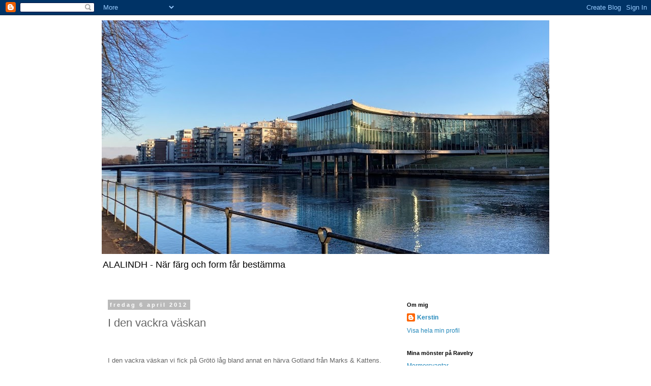

--- FILE ---
content_type: text/html; charset=UTF-8
request_url: http://alalindh.blogspot.com/2012/04/i-den-vackra-vaskan.html
body_size: 14486
content:
<!DOCTYPE html>
<html class='v2' dir='ltr' lang='sv'>
<head>
<link href='https://www.blogger.com/static/v1/widgets/335934321-css_bundle_v2.css' rel='stylesheet' type='text/css'/>
<meta content='width=1100' name='viewport'/>
<meta content='text/html; charset=UTF-8' http-equiv='Content-Type'/>
<meta content='blogger' name='generator'/>
<link href='http://alalindh.blogspot.com/favicon.ico' rel='icon' type='image/x-icon'/>
<link href='http://alalindh.blogspot.com/2012/04/i-den-vackra-vaskan.html' rel='canonical'/>
<link rel="alternate" type="application/atom+xml" title="ALALINDH - Atom" href="http://alalindh.blogspot.com/feeds/posts/default" />
<link rel="alternate" type="application/rss+xml" title="ALALINDH - RSS" href="http://alalindh.blogspot.com/feeds/posts/default?alt=rss" />
<link rel="service.post" type="application/atom+xml" title="ALALINDH - Atom" href="https://www.blogger.com/feeds/5291655668581511262/posts/default" />

<link rel="alternate" type="application/atom+xml" title="ALALINDH - Atom" href="http://alalindh.blogspot.com/feeds/6614650423865436503/comments/default" />
<!--Can't find substitution for tag [blog.ieCssRetrofitLinks]-->
<link href='https://blogger.googleusercontent.com/img/b/R29vZ2xl/AVvXsEjn2x7JX7X8eV7h0ZOlDqS61fcZJ2edlHRGyUPoOI_p_Nw4qisjwjd7bF5DZ5hP6-Mr0Bq0PZs0Qb8sZJTWb_T0LLnL1PSjrIfhwNZRwSdop_1sofBA0lHdlmPsu9xmfZ1moV-ApFJx2REM/s320/DSC_0003.JPG' rel='image_src'/>
<meta content='http://alalindh.blogspot.com/2012/04/i-den-vackra-vaskan.html' property='og:url'/>
<meta content='I den vackra väskan' property='og:title'/>
<meta content='  I den vackra väskan vi fick på Grötö låg bland annat en härva Gotland från Marks &amp; Kattens. Tjocka garner tillhör inte mina favoriter, så ...' property='og:description'/>
<meta content='https://blogger.googleusercontent.com/img/b/R29vZ2xl/AVvXsEjn2x7JX7X8eV7h0ZOlDqS61fcZJ2edlHRGyUPoOI_p_Nw4qisjwjd7bF5DZ5hP6-Mr0Bq0PZs0Qb8sZJTWb_T0LLnL1PSjrIfhwNZRwSdop_1sofBA0lHdlmPsu9xmfZ1moV-ApFJx2REM/w1200-h630-p-k-no-nu/DSC_0003.JPG' property='og:image'/>
<title>ALALINDH: I den vackra väskan</title>
<style id='page-skin-1' type='text/css'><!--
/*
-----------------------------------------------
Blogger Template Style
Name:     Simple
Designer: Blogger
URL:      www.blogger.com
----------------------------------------------- */
/* Content
----------------------------------------------- */
body {
font: normal normal 12px Arial, Tahoma, Helvetica, FreeSans, sans-serif;
color: #656565;
background: #ffffff none no-repeat scroll center center;
padding: 0 0 0 0;
}
html body .region-inner {
min-width: 0;
max-width: 100%;
width: auto;
}
h2 {
font-size: 22px;
}
a:link {
text-decoration:none;
color: #2187ba;
}
a:visited {
text-decoration:none;
color: #ba2087;
}
a:hover {
text-decoration:underline;
color: #32a9ff;
}
.body-fauxcolumn-outer .fauxcolumn-inner {
background: transparent none repeat scroll top left;
_background-image: none;
}
.body-fauxcolumn-outer .cap-top {
position: absolute;
z-index: 1;
height: 400px;
width: 100%;
}
.body-fauxcolumn-outer .cap-top .cap-left {
width: 100%;
background: transparent none repeat-x scroll top left;
_background-image: none;
}
.content-outer {
-moz-box-shadow: 0 0 0 rgba(0, 0, 0, .15);
-webkit-box-shadow: 0 0 0 rgba(0, 0, 0, .15);
-goog-ms-box-shadow: 0 0 0 #333333;
box-shadow: 0 0 0 rgba(0, 0, 0, .15);
margin-bottom: 1px;
}
.content-inner {
padding: 10px 40px;
}
.content-inner {
background-color: #ffffff;
}
/* Header
----------------------------------------------- */
.header-outer {
background: transparent none repeat-x scroll 0 -400px;
_background-image: none;
}
.Header h1 {
font: normal bold 70px 'Trebuchet MS',Trebuchet,Verdana,sans-serif;
color: #000000;
text-shadow: 0 0 0 rgba(0, 0, 0, .2);
}
.Header h1 a {
color: #000000;
}
.Header .description {
font-size: 18px;
color: #000000;
}
.header-inner .Header .titlewrapper {
padding: 22px 0;
}
.header-inner .Header .descriptionwrapper {
padding: 0 0;
}
/* Tabs
----------------------------------------------- */
.tabs-inner .section:first-child {
border-top: 0 solid #dcdcdc;
}
.tabs-inner .section:first-child ul {
margin-top: -1px;
border-top: 1px solid #dcdcdc;
border-left: 1px solid #dcdcdc;
border-right: 1px solid #dcdcdc;
}
.tabs-inner .widget ul {
background: transparent none repeat-x scroll 0 -800px;
_background-image: none;
border-bottom: 1px solid #dcdcdc;
margin-top: 0;
margin-left: -30px;
margin-right: -30px;
}
.tabs-inner .widget li a {
display: inline-block;
padding: .6em 1em;
font: normal normal 12px Arial, Tahoma, Helvetica, FreeSans, sans-serif;
color: #000000;
border-left: 1px solid #ffffff;
border-right: 1px solid #dcdcdc;
}
.tabs-inner .widget li:first-child a {
border-left: none;
}
.tabs-inner .widget li.selected a, .tabs-inner .widget li a:hover {
color: #000000;
background-color: #ededed;
text-decoration: none;
}
/* Columns
----------------------------------------------- */
.main-outer {
border-top: 0 solid transparent;
}
.fauxcolumn-left-outer .fauxcolumn-inner {
border-right: 1px solid transparent;
}
.fauxcolumn-right-outer .fauxcolumn-inner {
border-left: 1px solid transparent;
}
/* Headings
----------------------------------------------- */
div.widget > h2,
div.widget h2.title {
margin: 0 0 1em 0;
font: normal bold 11px 'Trebuchet MS',Trebuchet,Verdana,sans-serif;
color: #000000;
}
/* Widgets
----------------------------------------------- */
.widget .zippy {
color: #989898;
text-shadow: 2px 2px 1px rgba(0, 0, 0, .1);
}
.widget .popular-posts ul {
list-style: none;
}
/* Posts
----------------------------------------------- */
h2.date-header {
font: normal bold 11px Arial, Tahoma, Helvetica, FreeSans, sans-serif;
}
.date-header span {
background-color: #bababa;
color: #ffffff;
padding: 0.4em;
letter-spacing: 3px;
margin: inherit;
}
.main-inner {
padding-top: 35px;
padding-bottom: 65px;
}
.main-inner .column-center-inner {
padding: 0 0;
}
.main-inner .column-center-inner .section {
margin: 0 1em;
}
.post {
margin: 0 0 45px 0;
}
h3.post-title, .comments h4 {
font: normal normal 22px 'Trebuchet MS',Trebuchet,Verdana,sans-serif;
margin: .75em 0 0;
}
.post-body {
font-size: 110%;
line-height: 1.4;
position: relative;
}
.post-body img, .post-body .tr-caption-container, .Profile img, .Image img,
.BlogList .item-thumbnail img {
padding: 2px;
background: #ffffff;
border: 1px solid #ededed;
-moz-box-shadow: 1px 1px 5px rgba(0, 0, 0, .1);
-webkit-box-shadow: 1px 1px 5px rgba(0, 0, 0, .1);
box-shadow: 1px 1px 5px rgba(0, 0, 0, .1);
}
.post-body img, .post-body .tr-caption-container {
padding: 5px;
}
.post-body .tr-caption-container {
color: #666666;
}
.post-body .tr-caption-container img {
padding: 0;
background: transparent;
border: none;
-moz-box-shadow: 0 0 0 rgba(0, 0, 0, .1);
-webkit-box-shadow: 0 0 0 rgba(0, 0, 0, .1);
box-shadow: 0 0 0 rgba(0, 0, 0, .1);
}
.post-header {
margin: 0 0 1.5em;
line-height: 1.6;
font-size: 90%;
}
.post-footer {
margin: 20px -2px 0;
padding: 5px 10px;
color: #656565;
background-color: #ededed;
border-bottom: 1px solid #ededed;
line-height: 1.6;
font-size: 90%;
}
#comments .comment-author {
padding-top: 1.5em;
border-top: 1px solid transparent;
background-position: 0 1.5em;
}
#comments .comment-author:first-child {
padding-top: 0;
border-top: none;
}
.avatar-image-container {
margin: .2em 0 0;
}
#comments .avatar-image-container img {
border: 1px solid #ededed;
}
/* Comments
----------------------------------------------- */
.comments .comments-content .icon.blog-author {
background-repeat: no-repeat;
background-image: url([data-uri]);
}
.comments .comments-content .loadmore a {
border-top: 1px solid #989898;
border-bottom: 1px solid #989898;
}
.comments .comment-thread.inline-thread {
background-color: #ededed;
}
.comments .continue {
border-top: 2px solid #989898;
}
/* Accents
---------------------------------------------- */
.section-columns td.columns-cell {
border-left: 1px solid transparent;
}
.blog-pager {
background: transparent url(http://www.blogblog.com/1kt/simple/paging_dot.png) repeat-x scroll top center;
}
.blog-pager-older-link, .home-link,
.blog-pager-newer-link {
background-color: #ffffff;
padding: 5px;
}
.footer-outer {
border-top: 1px dashed #bbbbbb;
}
/* Mobile
----------------------------------------------- */
body.mobile  {
background-size: auto;
}
.mobile .body-fauxcolumn-outer {
background: transparent none repeat scroll top left;
}
.mobile .body-fauxcolumn-outer .cap-top {
background-size: 100% auto;
}
.mobile .content-outer {
-webkit-box-shadow: 0 0 3px rgba(0, 0, 0, .15);
box-shadow: 0 0 3px rgba(0, 0, 0, .15);
}
.mobile .tabs-inner .widget ul {
margin-left: 0;
margin-right: 0;
}
.mobile .post {
margin: 0;
}
.mobile .main-inner .column-center-inner .section {
margin: 0;
}
.mobile .date-header span {
padding: 0.1em 10px;
margin: 0 -10px;
}
.mobile h3.post-title {
margin: 0;
}
.mobile .blog-pager {
background: transparent none no-repeat scroll top center;
}
.mobile .footer-outer {
border-top: none;
}
.mobile .main-inner, .mobile .footer-inner {
background-color: #ffffff;
}
.mobile-index-contents {
color: #656565;
}
.mobile-link-button {
background-color: #2187ba;
}
.mobile-link-button a:link, .mobile-link-button a:visited {
color: #ffffff;
}
.mobile .tabs-inner .section:first-child {
border-top: none;
}
.mobile .tabs-inner .PageList .widget-content {
background-color: #ededed;
color: #000000;
border-top: 1px solid #dcdcdc;
border-bottom: 1px solid #dcdcdc;
}
.mobile .tabs-inner .PageList .widget-content .pagelist-arrow {
border-left: 1px solid #dcdcdc;
}

--></style>
<style id='template-skin-1' type='text/css'><!--
body {
min-width: 960px;
}
.content-outer, .content-fauxcolumn-outer, .region-inner {
min-width: 960px;
max-width: 960px;
_width: 960px;
}
.main-inner .columns {
padding-left: 0px;
padding-right: 310px;
}
.main-inner .fauxcolumn-center-outer {
left: 0px;
right: 310px;
/* IE6 does not respect left and right together */
_width: expression(this.parentNode.offsetWidth -
parseInt("0px") -
parseInt("310px") + 'px');
}
.main-inner .fauxcolumn-left-outer {
width: 0px;
}
.main-inner .fauxcolumn-right-outer {
width: 310px;
}
.main-inner .column-left-outer {
width: 0px;
right: 100%;
margin-left: -0px;
}
.main-inner .column-right-outer {
width: 310px;
margin-right: -310px;
}
#layout {
min-width: 0;
}
#layout .content-outer {
min-width: 0;
width: 800px;
}
#layout .region-inner {
min-width: 0;
width: auto;
}
body#layout div.add_widget {
padding: 8px;
}
body#layout div.add_widget a {
margin-left: 32px;
}
--></style>
<link href='https://www.blogger.com/dyn-css/authorization.css?targetBlogID=5291655668581511262&amp;zx=b4aac74d-92fb-4a38-bdf6-998e8cf51aa7' media='none' onload='if(media!=&#39;all&#39;)media=&#39;all&#39;' rel='stylesheet'/><noscript><link href='https://www.blogger.com/dyn-css/authorization.css?targetBlogID=5291655668581511262&amp;zx=b4aac74d-92fb-4a38-bdf6-998e8cf51aa7' rel='stylesheet'/></noscript>
<meta name='google-adsense-platform-account' content='ca-host-pub-1556223355139109'/>
<meta name='google-adsense-platform-domain' content='blogspot.com'/>

</head>
<body class='loading variant-simplysimple'>
<div class='navbar section' id='navbar' name='Navbar'><div class='widget Navbar' data-version='1' id='Navbar1'><script type="text/javascript">
    function setAttributeOnload(object, attribute, val) {
      if(window.addEventListener) {
        window.addEventListener('load',
          function(){ object[attribute] = val; }, false);
      } else {
        window.attachEvent('onload', function(){ object[attribute] = val; });
      }
    }
  </script>
<div id="navbar-iframe-container"></div>
<script type="text/javascript" src="https://apis.google.com/js/platform.js"></script>
<script type="text/javascript">
      gapi.load("gapi.iframes:gapi.iframes.style.bubble", function() {
        if (gapi.iframes && gapi.iframes.getContext) {
          gapi.iframes.getContext().openChild({
              url: 'https://www.blogger.com/navbar/5291655668581511262?po\x3d6614650423865436503\x26origin\x3dhttp://alalindh.blogspot.com',
              where: document.getElementById("navbar-iframe-container"),
              id: "navbar-iframe"
          });
        }
      });
    </script><script type="text/javascript">
(function() {
var script = document.createElement('script');
script.type = 'text/javascript';
script.src = '//pagead2.googlesyndication.com/pagead/js/google_top_exp.js';
var head = document.getElementsByTagName('head')[0];
if (head) {
head.appendChild(script);
}})();
</script>
</div></div>
<div class='body-fauxcolumns'>
<div class='fauxcolumn-outer body-fauxcolumn-outer'>
<div class='cap-top'>
<div class='cap-left'></div>
<div class='cap-right'></div>
</div>
<div class='fauxborder-left'>
<div class='fauxborder-right'></div>
<div class='fauxcolumn-inner'>
</div>
</div>
<div class='cap-bottom'>
<div class='cap-left'></div>
<div class='cap-right'></div>
</div>
</div>
</div>
<div class='content'>
<div class='content-fauxcolumns'>
<div class='fauxcolumn-outer content-fauxcolumn-outer'>
<div class='cap-top'>
<div class='cap-left'></div>
<div class='cap-right'></div>
</div>
<div class='fauxborder-left'>
<div class='fauxborder-right'></div>
<div class='fauxcolumn-inner'>
</div>
</div>
<div class='cap-bottom'>
<div class='cap-left'></div>
<div class='cap-right'></div>
</div>
</div>
</div>
<div class='content-outer'>
<div class='content-cap-top cap-top'>
<div class='cap-left'></div>
<div class='cap-right'></div>
</div>
<div class='fauxborder-left content-fauxborder-left'>
<div class='fauxborder-right content-fauxborder-right'></div>
<div class='content-inner'>
<header>
<div class='header-outer'>
<div class='header-cap-top cap-top'>
<div class='cap-left'></div>
<div class='cap-right'></div>
</div>
<div class='fauxborder-left header-fauxborder-left'>
<div class='fauxborder-right header-fauxborder-right'></div>
<div class='region-inner header-inner'>
<div class='header section' id='header' name='Rubrik'><div class='widget Header' data-version='1' id='Header1'>
<div id='header-inner'>
<a href='http://alalindh.blogspot.com/' style='display: block'>
<img alt='ALALINDH' height='460px; ' id='Header1_headerimg' src='https://blogger.googleusercontent.com/img/a/AVvXsEgD7QAwuqGhUwMpOgrdhk_fSkrDN69scTOlWqZqN8HiHeEzhAxEmFNXW3R98x_-D517BYwtaMLDZLxQCgi71c03DmVv20gCAJiMxwWeLcJRFm3JtU5rjqDekI98cQPaxcF8iew8Gp4FiWEmRDMUHlsNXRLtWnC6AW9BjWM-vH5z6tTyP6iEjI796hJsGFER=s880' style='display: block' width='880px; '/>
</a>
<div class='descriptionwrapper'>
<p class='description'><span>ALALINDH - När färg och form får bestämma</span></p>
</div>
</div>
</div></div>
</div>
</div>
<div class='header-cap-bottom cap-bottom'>
<div class='cap-left'></div>
<div class='cap-right'></div>
</div>
</div>
</header>
<div class='tabs-outer'>
<div class='tabs-cap-top cap-top'>
<div class='cap-left'></div>
<div class='cap-right'></div>
</div>
<div class='fauxborder-left tabs-fauxborder-left'>
<div class='fauxborder-right tabs-fauxborder-right'></div>
<div class='region-inner tabs-inner'>
<div class='tabs no-items section' id='crosscol' name='Alla kolumner'></div>
<div class='tabs no-items section' id='crosscol-overflow' name='Cross-Column 2'></div>
</div>
</div>
<div class='tabs-cap-bottom cap-bottom'>
<div class='cap-left'></div>
<div class='cap-right'></div>
</div>
</div>
<div class='main-outer'>
<div class='main-cap-top cap-top'>
<div class='cap-left'></div>
<div class='cap-right'></div>
</div>
<div class='fauxborder-left main-fauxborder-left'>
<div class='fauxborder-right main-fauxborder-right'></div>
<div class='region-inner main-inner'>
<div class='columns fauxcolumns'>
<div class='fauxcolumn-outer fauxcolumn-center-outer'>
<div class='cap-top'>
<div class='cap-left'></div>
<div class='cap-right'></div>
</div>
<div class='fauxborder-left'>
<div class='fauxborder-right'></div>
<div class='fauxcolumn-inner'>
</div>
</div>
<div class='cap-bottom'>
<div class='cap-left'></div>
<div class='cap-right'></div>
</div>
</div>
<div class='fauxcolumn-outer fauxcolumn-left-outer'>
<div class='cap-top'>
<div class='cap-left'></div>
<div class='cap-right'></div>
</div>
<div class='fauxborder-left'>
<div class='fauxborder-right'></div>
<div class='fauxcolumn-inner'>
</div>
</div>
<div class='cap-bottom'>
<div class='cap-left'></div>
<div class='cap-right'></div>
</div>
</div>
<div class='fauxcolumn-outer fauxcolumn-right-outer'>
<div class='cap-top'>
<div class='cap-left'></div>
<div class='cap-right'></div>
</div>
<div class='fauxborder-left'>
<div class='fauxborder-right'></div>
<div class='fauxcolumn-inner'>
</div>
</div>
<div class='cap-bottom'>
<div class='cap-left'></div>
<div class='cap-right'></div>
</div>
</div>
<!-- corrects IE6 width calculation -->
<div class='columns-inner'>
<div class='column-center-outer'>
<div class='column-center-inner'>
<div class='main section' id='main' name='Huvudsektion'><div class='widget Blog' data-version='1' id='Blog1'>
<div class='blog-posts hfeed'>

          <div class="date-outer">
        
<h2 class='date-header'><span>fredag 6 april 2012</span></h2>

          <div class="date-posts">
        
<div class='post-outer'>
<div class='post hentry uncustomized-post-template' itemprop='blogPost' itemscope='itemscope' itemtype='http://schema.org/BlogPosting'>
<meta content='https://blogger.googleusercontent.com/img/b/R29vZ2xl/AVvXsEjn2x7JX7X8eV7h0ZOlDqS61fcZJ2edlHRGyUPoOI_p_Nw4qisjwjd7bF5DZ5hP6-Mr0Bq0PZs0Qb8sZJTWb_T0LLnL1PSjrIfhwNZRwSdop_1sofBA0lHdlmPsu9xmfZ1moV-ApFJx2REM/s320/DSC_0003.JPG' itemprop='image_url'/>
<meta content='5291655668581511262' itemprop='blogId'/>
<meta content='6614650423865436503' itemprop='postId'/>
<a name='6614650423865436503'></a>
<h3 class='post-title entry-title' itemprop='name'>
I den vackra väskan
</h3>
<div class='post-header'>
<div class='post-header-line-1'></div>
</div>
<div class='post-body entry-content' id='post-body-6614650423865436503' itemprop='description articleBody'>
<div class="separator" style="clear: both; text-align: center;"><a href="https://blogger.googleusercontent.com/img/b/R29vZ2xl/AVvXsEjn2x7JX7X8eV7h0ZOlDqS61fcZJ2edlHRGyUPoOI_p_Nw4qisjwjd7bF5DZ5hP6-Mr0Bq0PZs0Qb8sZJTWb_T0LLnL1PSjrIfhwNZRwSdop_1sofBA0lHdlmPsu9xmfZ1moV-ApFJx2REM/s1600/DSC_0003.JPG" imageanchor="1" style="margin-left: 1em; margin-right: 1em;"><br />
</a></div><br />
I den vackra väskan vi fick på Grötö låg bland annat en härva Gotland från Marks &amp; Kattens. Tjocka garner tillhör inte mina favoriter, så vad gör man med en sådan härva?<br />
<br />
<a href="https://blogger.googleusercontent.com/img/b/R29vZ2xl/AVvXsEjn2x7JX7X8eV7h0ZOlDqS61fcZJ2edlHRGyUPoOI_p_Nw4qisjwjd7bF5DZ5hP6-Mr0Bq0PZs0Qb8sZJTWb_T0LLnL1PSjrIfhwNZRwSdop_1sofBA0lHdlmPsu9xmfZ1moV-ApFJx2REM/s1600/DSC_0003.JPG" style="clear: right; float: right; margin-bottom: 1em; margin-left: 1em;"><img border="0" height="265" src="https://blogger.googleusercontent.com/img/b/R29vZ2xl/AVvXsEjn2x7JX7X8eV7h0ZOlDqS61fcZJ2edlHRGyUPoOI_p_Nw4qisjwjd7bF5DZ5hP6-Mr0Bq0PZs0Qb8sZJTWb_T0LLnL1PSjrIfhwNZRwSdop_1sofBA0lHdlmPsu9xmfZ1moV-ApFJx2REM/s320/DSC_0003.JPG" width="320" /></a> <br />
<br />
Jo. Jag fick ett ryck. Jag virkade. <br />
<br />
<br />
<div class="separator" style="clear: both; text-align: center;"><a href="https://blogger.googleusercontent.com/img/b/R29vZ2xl/AVvXsEj3F6gm3iwAWvc5JQ3IwiHZG6gHcwAMwqRDt6-8w21N4UbuG4I1BhferBx_eSGM5ai74fnszZ4vyzRfjWE9Oljk0EGrHysodUYcyChyphenhyphen6ThAP3AazCObLvQgNo8WYWvOBKdBd6-9iu2G0IgX/s1600/DSC_0004.JPG" imageanchor="1" style="clear: right; float: right; margin-bottom: 1em; margin-left: 1em;"><img border="0" height="212" src="https://blogger.googleusercontent.com/img/b/R29vZ2xl/AVvXsEj3F6gm3iwAWvc5JQ3IwiHZG6gHcwAMwqRDt6-8w21N4UbuG4I1BhferBx_eSGM5ai74fnszZ4vyzRfjWE9Oljk0EGrHysodUYcyChyphenhyphen6ThAP3AazCObLvQgNo8WYWvOBKdBd6-9iu2G0IgX/s320/DSC_0004.JPG" width="320" /></a></div><br />
Jag slängde i tvättmaskinen. Jag formade. Jag broderade med lite restgarner från garnskåpet. <br />
<br />
<div class="separator" style="clear: both; text-align: center;"><a href="https://blogger.googleusercontent.com/img/b/R29vZ2xl/AVvXsEhlSWIuiPkx2z5zUXR-FwYoW-2Q_VKxfrfR04ysyx9OvbvLnVu2bI-ffjDKWSJzZO4VE0xBCVbKRHd-j29IK1em4irLOZ4l2F51gM5OOyHTR4cRLm-U5PUsIlVO4mjL731A3PRu8lVlti31/s1600/DSC_0005.JPG" imageanchor="1" style="clear: right; float: right; margin-bottom: 1em; margin-left: 1em;"><img border="0" height="161" src="https://blogger.googleusercontent.com/img/b/R29vZ2xl/AVvXsEhlSWIuiPkx2z5zUXR-FwYoW-2Q_VKxfrfR04ysyx9OvbvLnVu2bI-ffjDKWSJzZO4VE0xBCVbKRHd-j29IK1em4irLOZ4l2F51gM5OOyHTR4cRLm-U5PUsIlVO4mjL731A3PRu8lVlti31/s320/DSC_0005.JPG" width="320" /></a></div><br />
Rätt hyfsat, faktiskt.<br />
<br />
<div class="separator" style="clear: both; text-align: center;"><a href="https://blogger.googleusercontent.com/img/b/R29vZ2xl/AVvXsEgawimt-M4tEzcsllDiW1HMxVK2AiBbZQ40C0sYeZs9ROXojQHpsDYiZ55qF2sN7f-F50yR0V-c0sQ6i2SlUxbLkOA_9ZjN5pc_-h3ATJ9iRnVHFXt84XzTLI8BQX_ZhL2wnrFBSvloCh4_/s1600/DSC_0010.JPG" imageanchor="1" style="clear: right; float: right; margin-bottom: 1em; margin-left: 1em;"><img border="0" height="212" src="https://blogger.googleusercontent.com/img/b/R29vZ2xl/AVvXsEgawimt-M4tEzcsllDiW1HMxVK2AiBbZQ40C0sYeZs9ROXojQHpsDYiZ55qF2sN7f-F50yR0V-c0sQ6i2SlUxbLkOA_9ZjN5pc_-h3ATJ9iRnVHFXt84XzTLI8BQX_ZhL2wnrFBSvloCh4_/s320/DSC_0010.JPG" width="320" /></a></div>Om jag får säga det själv.&nbsp;
<div style='clear: both;'></div>
</div>
<div class='post-footer'>
<div class='post-footer-line post-footer-line-1'>
<span class='post-author vcard'>
Upplagd av
<span class='fn' itemprop='author' itemscope='itemscope' itemtype='http://schema.org/Person'>
<meta content='https://www.blogger.com/profile/14801601112763617559' itemprop='url'/>
<a class='g-profile' href='https://www.blogger.com/profile/14801601112763617559' rel='author' title='author profile'>
<span itemprop='name'>Kerstin</span>
</a>
</span>
</span>
<span class='post-timestamp'>
kl.
<meta content='http://alalindh.blogspot.com/2012/04/i-den-vackra-vaskan.html' itemprop='url'/>
<a class='timestamp-link' href='http://alalindh.blogspot.com/2012/04/i-den-vackra-vaskan.html' rel='bookmark' title='permanent link'><abbr class='published' itemprop='datePublished' title='2012-04-06T02:37:00-07:00'>02:37</abbr></a>
</span>
<span class='post-comment-link'>
</span>
<span class='post-icons'>
<span class='item-control blog-admin pid-283089738'>
<a href='https://www.blogger.com/post-edit.g?blogID=5291655668581511262&postID=6614650423865436503&from=pencil' title='Redigera inlägg'>
<img alt='' class='icon-action' height='18' src='https://resources.blogblog.com/img/icon18_edit_allbkg.gif' width='18'/>
</a>
</span>
</span>
<div class='post-share-buttons goog-inline-block'>
<a class='goog-inline-block share-button sb-email' href='https://www.blogger.com/share-post.g?blogID=5291655668581511262&postID=6614650423865436503&target=email' target='_blank' title='Skicka med e-post'><span class='share-button-link-text'>Skicka med e-post</span></a><a class='goog-inline-block share-button sb-blog' href='https://www.blogger.com/share-post.g?blogID=5291655668581511262&postID=6614650423865436503&target=blog' onclick='window.open(this.href, "_blank", "height=270,width=475"); return false;' target='_blank' title='BlogThis!'><span class='share-button-link-text'>BlogThis!</span></a><a class='goog-inline-block share-button sb-twitter' href='https://www.blogger.com/share-post.g?blogID=5291655668581511262&postID=6614650423865436503&target=twitter' target='_blank' title='Dela på X'><span class='share-button-link-text'>Dela på X</span></a><a class='goog-inline-block share-button sb-facebook' href='https://www.blogger.com/share-post.g?blogID=5291655668581511262&postID=6614650423865436503&target=facebook' onclick='window.open(this.href, "_blank", "height=430,width=640"); return false;' target='_blank' title='Dela på Facebook'><span class='share-button-link-text'>Dela på Facebook</span></a><a class='goog-inline-block share-button sb-pinterest' href='https://www.blogger.com/share-post.g?blogID=5291655668581511262&postID=6614650423865436503&target=pinterest' target='_blank' title='Dela på Pinterest'><span class='share-button-link-text'>Dela på Pinterest</span></a>
</div>
</div>
<div class='post-footer-line post-footer-line-2'>
<span class='post-labels'>
Etiketter:
<a href='http://alalindh.blogspot.com/search/label/broderat' rel='tag'>broderat</a>,
<a href='http://alalindh.blogspot.com/search/label/improviserat' rel='tag'>improviserat</a>,
<a href='http://alalindh.blogspot.com/search/label/restgarner' rel='tag'>restgarner</a>,
<a href='http://alalindh.blogspot.com/search/label/ull' rel='tag'>ull</a>,
<a href='http://alalindh.blogspot.com/search/label/virkat' rel='tag'>virkat</a>
</span>
</div>
<div class='post-footer-line post-footer-line-3'>
<span class='post-location'>
</span>
</div>
</div>
</div>
<div class='comments' id='comments'>
<a name='comments'></a>
<h4>Inga kommentarer:</h4>
<div id='Blog1_comments-block-wrapper'>
<dl class='avatar-comment-indent' id='comments-block'>
</dl>
</div>
<p class='comment-footer'>
<div class='comment-form'>
<a name='comment-form'></a>
<h4 id='comment-post-message'>Skicka en kommentar</h4>
<p>
</p>
<a href='https://www.blogger.com/comment/frame/5291655668581511262?po=6614650423865436503&hl=sv&saa=85391&origin=http://alalindh.blogspot.com' id='comment-editor-src'></a>
<iframe allowtransparency='true' class='blogger-iframe-colorize blogger-comment-from-post' frameborder='0' height='410px' id='comment-editor' name='comment-editor' src='' width='100%'></iframe>
<script src='https://www.blogger.com/static/v1/jsbin/2830521187-comment_from_post_iframe.js' type='text/javascript'></script>
<script type='text/javascript'>
      BLOG_CMT_createIframe('https://www.blogger.com/rpc_relay.html');
    </script>
</div>
</p>
</div>
</div>

        </div></div>
      
</div>
<div class='blog-pager' id='blog-pager'>
<span id='blog-pager-newer-link'>
<a class='blog-pager-newer-link' href='http://alalindh.blogspot.com/2012/04/att-sy-balklanning.html' id='Blog1_blog-pager-newer-link' title='Senaste inlägg'>Senaste inlägg</a>
</span>
<span id='blog-pager-older-link'>
<a class='blog-pager-older-link' href='http://alalindh.blogspot.com/2012/04/tjusigt.html' id='Blog1_blog-pager-older-link' title='Äldre inlägg'>Äldre inlägg</a>
</span>
<a class='home-link' href='http://alalindh.blogspot.com/'>Startsida</a>
</div>
<div class='clear'></div>
<div class='post-feeds'>
<div class='feed-links'>
Prenumerera på:
<a class='feed-link' href='http://alalindh.blogspot.com/feeds/6614650423865436503/comments/default' target='_blank' type='application/atom+xml'>Kommentarer till inlägget (Atom)</a>
</div>
</div>
</div></div>
</div>
</div>
<div class='column-left-outer'>
<div class='column-left-inner'>
<aside>
</aside>
</div>
</div>
<div class='column-right-outer'>
<div class='column-right-inner'>
<aside>
<div class='sidebar section' id='sidebar-right-1'><div class='widget Profile' data-version='1' id='Profile1'>
<h2>Om mig</h2>
<div class='widget-content'>
<dl class='profile-datablock'>
<dt class='profile-data'>
<a class='profile-name-link g-profile' href='https://www.blogger.com/profile/14801601112763617559' rel='author' style='background-image: url(//www.blogger.com/img/logo-16.png);'>
Kerstin
</a>
</dt>
</dl>
<a class='profile-link' href='https://www.blogger.com/profile/14801601112763617559' rel='author'>Visa hela min profil</a>
<div class='clear'></div>
</div>
</div><div class='widget Text' data-version='1' id='Text1'>
<h2 class='title'>Mina mönster på Ravelry</h2>
<div class='widget-content'>
<a href="http://www.ravelry.com/dls/kerstin-lindh-designs/134106?filename=Mormorsvantar.pdf">Mormorsvantar</a><br /><a href="http://www.ravelry.com/patterns/library/alice-28">Alice</a> (Mössa)<br />
</div>
<div class='clear'></div>
</div><div class='widget LinkList' data-version='1' id='LinkList3'>
<h2>Alalindh på andra håll</h2>
<div class='widget-content'>
<ul>
<li><a href='http://www.facebook.com/ala.lindh'>Facebook</a></li>
<li><a href='http://www.ravelry.com/people/Alalindh'>Ravelry</a></li>
</ul>
<div class='clear'></div>
</div>
</div><div class='widget BlogList' data-version='1' id='BlogList1'>
<h2 class='title'>Mina andra tillhåll på nätet</h2>
<div class='widget-content'>
<div class='blog-list-container' id='BlogList1_container'>
<ul id='BlogList1_blogs'>
<li style='display: block;'>
<div class='blog-icon'>
<img data-lateloadsrc='https://lh3.googleusercontent.com/blogger_img_proxy/AEn0k_uk9yE8AWShbIFPUEUZOShFt-9CW_1qS6pc9fZDlfSXkIoR6H0up_h96Nw_1Xvdu6cckaINhPlg-CsZ7q6tUAxxms6sOVZBtd2OorE=s16-w16-h16' height='16' width='16'/>
</div>
<div class='blog-content'>
<div class='blog-title'>
<a href='http://undrerier.blogspot.com/' target='_blank'>
(F)undringar och läserier</a>
</div>
<div class='item-content'>
<span class='item-title'>
<a href='http://undrerier.blogspot.com/2020/02/vem-dodade-bambi.html' target='_blank'>
Vem dödade bambi?
</a>
</span>
<div class='item-time'>
5 år sedan
</div>
</div>
</div>
<div style='clear: both;'></div>
</li>
</ul>
<div class='clear'></div>
</div>
</div>
</div>
<div class='widget Stats' data-version='1' id='Stats1'>
<h2>TACK FÖR BESÖKET!</h2>
<div class='widget-content'>
<div id='Stats1_content' style='display: none;'>
<script src='https://www.gstatic.com/charts/loader.js' type='text/javascript'></script>
<span id='Stats1_sparklinespan' style='display:inline-block; width:75px; height:30px'></span>
<span class='counter-wrapper text-counter-wrapper' id='Stats1_totalCount'>
</span>
<div class='clear'></div>
</div>
</div>
</div><div class='widget Label' data-version='1' id='Label1'>
<h2>Etiketter</h2>
<div class='widget-content list-label-widget-content'>
<ul>
<li>
<a dir='ltr' href='http://alalindh.blogspot.com/search/label/2012'>2012</a>
<span dir='ltr'>(1)</span>
</li>
<li>
<a dir='ltr' href='http://alalindh.blogspot.com/search/label/2013'>2013</a>
<span dir='ltr'>(5)</span>
</li>
<li>
<a dir='ltr' href='http://alalindh.blogspot.com/search/label/2014'>2014</a>
<span dir='ltr'>(12)</span>
</li>
<li>
<a dir='ltr' href='http://alalindh.blogspot.com/search/label/2023'>2023</a>
<span dir='ltr'>(1)</span>
</li>
<li>
<a dir='ltr' href='http://alalindh.blogspot.com/search/label/2103'>2103</a>
<span dir='ltr'>(2)</span>
</li>
<li>
<a dir='ltr' href='http://alalindh.blogspot.com/search/label/albertus%20pictor'>albertus pictor</a>
<span dir='ltr'>(1)</span>
</li>
<li>
<a dir='ltr' href='http://alalindh.blogspot.com/search/label/Alice'>Alice</a>
<span dir='ltr'>(2)</span>
</li>
<li>
<a dir='ltr' href='http://alalindh.blogspot.com/search/label/alpacka'>alpacka</a>
<span dir='ltr'>(9)</span>
</li>
<li>
<a dir='ltr' href='http://alalindh.blogspot.com/search/label/amigurumi'>amigurumi</a>
<span dir='ltr'>(1)</span>
</li>
<li>
<a dir='ltr' href='http://alalindh.blogspot.com/search/label/artikel'>artikel</a>
<span dir='ltr'>(1)</span>
</li>
<li>
<a dir='ltr' href='http://alalindh.blogspot.com/search/label/atelj%C3%A9%20Norrg%C3%A5rden'>ateljé Norrgården</a>
<span dir='ltr'>(2)</span>
</li>
<li>
<a dir='ltr' href='http://alalindh.blogspot.com/search/label/baby'>baby</a>
<span dir='ltr'>(3)</span>
</li>
<li>
<a dir='ltr' href='http://alalindh.blogspot.com/search/label/bambu'>bambu</a>
<span dir='ltr'>(2)</span>
</li>
<li>
<a dir='ltr' href='http://alalindh.blogspot.com/search/label/barn'>barn</a>
<span dir='ltr'>(1)</span>
</li>
<li>
<a dir='ltr' href='http://alalindh.blogspot.com/search/label/Benjamin'>Benjamin</a>
<span dir='ltr'>(1)</span>
</li>
<li>
<a dir='ltr' href='http://alalindh.blogspot.com/search/label/Berlin'>Berlin</a>
<span dir='ltr'>(2)</span>
</li>
<li>
<a dir='ltr' href='http://alalindh.blogspot.com/search/label/beskrivning'>beskrivning</a>
<span dir='ltr'>(3)</span>
</li>
<li>
<a dir='ltr' href='http://alalindh.blogspot.com/search/label/best%C3%A4llning'>beställning</a>
<span dir='ltr'>(2)</span>
</li>
<li>
<a dir='ltr' href='http://alalindh.blogspot.com/search/label/binge'>binge</a>
<span dir='ltr'>(1)</span>
</li>
<li>
<a dir='ltr' href='http://alalindh.blogspot.com/search/label/Bj%C3%A4rbo'>Bjärbo</a>
<span dir='ltr'>(5)</span>
</li>
<li>
<a dir='ltr' href='http://alalindh.blogspot.com/search/label/blommor'>blommor</a>
<span dir='ltr'>(4)</span>
</li>
<li>
<a dir='ltr' href='http://alalindh.blogspot.com/search/label/bok'>bok</a>
<span dir='ltr'>(2)</span>
</li>
<li>
<a dir='ltr' href='http://alalindh.blogspot.com/search/label/bomull'>bomull</a>
<span dir='ltr'>(5)</span>
</li>
<li>
<a dir='ltr' href='http://alalindh.blogspot.com/search/label/bonader'>bonader</a>
<span dir='ltr'>(1)</span>
</li>
<li>
<a dir='ltr' href='http://alalindh.blogspot.com/search/label/bort%20med%20avigsidorna'>bort med avigsidorna</a>
<span dir='ltr'>(2)</span>
</li>
<li>
<a dir='ltr' href='http://alalindh.blogspot.com/search/label/Bor%C3%A5s'>Borås</a>
<span dir='ltr'>(1)</span>
</li>
<li>
<a dir='ltr' href='http://alalindh.blogspot.com/search/label/Bosnien-Hercegovina'>Bosnien-Hercegovina</a>
<span dir='ltr'>(1)</span>
</li>
<li>
<a dir='ltr' href='http://alalindh.blogspot.com/search/label/broderat'>broderat</a>
<span dir='ltr'>(6)</span>
</li>
<li>
<a dir='ltr' href='http://alalindh.blogspot.com/search/label/butik'>butik</a>
<span dir='ltr'>(2)</span>
</li>
<li>
<a dir='ltr' href='http://alalindh.blogspot.com/search/label/caf%C3%A9'>café</a>
<span dir='ltr'>(2)</span>
</li>
<li>
<a dir='ltr' href='http://alalindh.blogspot.com/search/label/Cinnia'>Cinnia</a>
<span dir='ltr'>(1)</span>
</li>
<li>
<a dir='ltr' href='http://alalindh.blogspot.com/search/label/Danska%20fall'>Danska fall</a>
<span dir='ltr'>(1)</span>
</li>
<li>
<a dir='ltr' href='http://alalindh.blogspot.com/search/label/dozen%20shawls%20in%2020dozen'>dozen shawls in 20dozen</a>
<span dir='ltr'>(3)</span>
</li>
<li>
<a dir='ltr' href='http://alalindh.blogspot.com/search/label/drops'>drops</a>
<span dir='ltr'>(4)</span>
</li>
<li>
<a dir='ltr' href='http://alalindh.blogspot.com/search/label/dubbelstickning'>dubbelstickning</a>
<span dir='ltr'>(3)</span>
</li>
<li>
<a dir='ltr' href='http://alalindh.blogspot.com/search/label/D%C3%B6derg%C3%B6ks%20sockutmaning'>Dödergöks sockutmaning</a>
<span dir='ltr'>(6)</span>
</li>
<li>
<a dir='ltr' href='http://alalindh.blogspot.com/search/label/easyknits'>easyknits</a>
<span dir='ltr'>(1)</span>
</li>
<li>
<a dir='ltr' href='http://alalindh.blogspot.com/search/label/eget%20m%C3%B6nster'>eget mönster</a>
<span dir='ltr'>(32)</span>
</li>
<li>
<a dir='ltr' href='http://alalindh.blogspot.com/search/label/elizabeth%20Zimmermann'>elizabeth Zimmermann</a>
<span dir='ltr'>(1)</span>
</li>
<li>
<a dir='ltr' href='http://alalindh.blogspot.com/search/label/england'>england</a>
<span dir='ltr'>(1)</span>
</li>
<li>
<a dir='ltr' href='http://alalindh.blogspot.com/search/label/english'>english</a>
<span dir='ltr'>(1)</span>
</li>
<li>
<a dir='ltr' href='http://alalindh.blogspot.com/search/label/Enk%C3%B6ping'>Enköping</a>
<span dir='ltr'>(1)</span>
</li>
<li>
<a dir='ltr' href='http://alalindh.blogspot.com/search/label/entrelac'>entrelac</a>
<span dir='ltr'>(3)</span>
</li>
<li>
<a dir='ltr' href='http://alalindh.blogspot.com/search/label/experiment'>experiment</a>
<span dir='ltr'>(1)</span>
</li>
<li>
<a dir='ltr' href='http://alalindh.blogspot.com/search/label/Fassett'>Fassett</a>
<span dir='ltr'>(4)</span>
</li>
<li>
<a dir='ltr' href='http://alalindh.blogspot.com/search/label/Fattigskogen'>Fattigskogen</a>
<span dir='ltr'>(2)</span>
</li>
<li>
<a dir='ltr' href='http://alalindh.blogspot.com/search/label/februari'>februari</a>
<span dir='ltr'>(1)</span>
</li>
<li>
<a dir='ltr' href='http://alalindh.blogspot.com/search/label/fibonacci'>fibonacci</a>
<span dir='ltr'>(1)</span>
</li>
<li>
<a dir='ltr' href='http://alalindh.blogspot.com/search/label/film'>film</a>
<span dir='ltr'>(1)</span>
</li>
<li>
<a dir='ltr' href='http://alalindh.blogspot.com/search/label/Finland'>Finland</a>
<span dir='ltr'>(1)</span>
</li>
<li>
<a dir='ltr' href='http://alalindh.blogspot.com/search/label/fl%C3%A4tor'>flätor</a>
<span dir='ltr'>(5)</span>
</li>
<li>
<a dir='ltr' href='http://alalindh.blogspot.com/search/label/FO'>FO</a>
<span dir='ltr'>(1)</span>
</li>
<li>
<a dir='ltr' href='http://alalindh.blogspot.com/search/label/fo2013'>fo2013</a>
<span dir='ltr'>(1)</span>
</li>
<li>
<a dir='ltr' href='http://alalindh.blogspot.com/search/label/foto'>foto</a>
<span dir='ltr'>(9)</span>
</li>
<li>
<a dir='ltr' href='http://alalindh.blogspot.com/search/label/funderande'>funderande</a>
<span dir='ltr'>(1)</span>
</li>
<li>
<a dir='ltr' href='http://alalindh.blogspot.com/search/label/Fyberspates'>Fyberspates</a>
<span dir='ltr'>(2)</span>
</li>
<li>
<a dir='ltr' href='http://alalindh.blogspot.com/search/label/f%C3%A5dda%20garner'>fådda garner</a>
<span dir='ltr'>(3)</span>
</li>
<li>
<a dir='ltr' href='http://alalindh.blogspot.com/search/label/f%C3%A5r'>får</a>
<span dir='ltr'>(1)</span>
</li>
<li>
<a dir='ltr' href='http://alalindh.blogspot.com/search/label/f%C3%A4rg'>färg</a>
<span dir='ltr'>(9)</span>
</li>
<li>
<a dir='ltr' href='http://alalindh.blogspot.com/search/label/f%C3%A4rgglatt%20och%20ytligt'>färgglatt och ytligt</a>
<span dir='ltr'>(1)</span>
</li>
<li>
<a dir='ltr' href='http://alalindh.blogspot.com/search/label/f%C3%A4rgoform'>färgoform</a>
<span dir='ltr'>(3)</span>
</li>
<li>
<a dir='ltr' href='http://alalindh.blogspot.com/search/label/garn'>garn</a>
<span dir='ltr'>(15)</span>
</li>
<li>
<a dir='ltr' href='http://alalindh.blogspot.com/search/label/garn%20fr%C3%A5n%20stashen'>garn från stashen</a>
<span dir='ltr'>(2)</span>
</li>
<li>
<a dir='ltr' href='http://alalindh.blogspot.com/search/label/geogradient'>geogradient</a>
<span dir='ltr'>(1)</span>
</li>
<li>
<a dir='ltr' href='http://alalindh.blogspot.com/search/label/goda%20v%C3%A4nner'>goda vänner</a>
<span dir='ltr'>(1)</span>
</li>
<li>
<a dir='ltr' href='http://alalindh.blogspot.com/search/label/gosedjur'>gosedjur</a>
<span dir='ltr'>(1)</span>
</li>
<li>
<a dir='ltr' href='http://alalindh.blogspot.com/search/label/gr%C3%B6t%C3%B6'>grötö</a>
<span dir='ltr'>(1)</span>
</li>
<li>
<a dir='ltr' href='http://alalindh.blogspot.com/search/label/Halland'>Halland</a>
<span dir='ltr'>(1)</span>
</li>
<li>
<a dir='ltr' href='http://alalindh.blogspot.com/search/label/Halmstad'>Halmstad</a>
<span dir='ltr'>(4)</span>
</li>
<li>
<a dir='ltr' href='http://alalindh.blogspot.com/search/label/halsduk'>halsduk</a>
<span dir='ltr'>(2)</span>
</li>
<li>
<a dir='ltr' href='http://alalindh.blogspot.com/search/label/halskrage'>halskrage</a>
<span dir='ltr'>(2)</span>
</li>
<li>
<a dir='ltr' href='http://alalindh.blogspot.com/search/label/halvvantar'>halvvantar</a>
<span dir='ltr'>(3)</span>
</li>
<li>
<a dir='ltr' href='http://alalindh.blogspot.com/search/label/hav'>hav</a>
<span dir='ltr'>(1)</span>
</li>
<li>
<a dir='ltr' href='http://alalindh.blogspot.com/search/label/h%C3%A4llristningar'>hällristningar</a>
<span dir='ltr'>(1)</span>
</li>
<li>
<a dir='ltr' href='http://alalindh.blogspot.com/search/label/H%C3%A4rjar%C3%B6'>Härjarö</a>
<span dir='ltr'>(2)</span>
</li>
<li>
<a dir='ltr' href='http://alalindh.blogspot.com/search/label/H%C3%B6gan%C3%A4s'>Höganäs</a>
<span dir='ltr'>(5)</span>
</li>
<li>
<a dir='ltr' href='http://alalindh.blogspot.com/search/label/h%C3%B6st'>höst</a>
<span dir='ltr'>(3)</span>
</li>
<li>
<a dir='ltr' href='http://alalindh.blogspot.com/search/label/i%20goda%20v%C3%A4nners%20lag'>i goda vänners lag</a>
<span dir='ltr'>(6)</span>
</li>
<li>
<a dir='ltr' href='http://alalindh.blogspot.com/search/label/i%20tidningen'>i tidningen</a>
<span dir='ltr'>(1)</span>
</li>
<li>
<a dir='ltr' href='http://alalindh.blogspot.com/search/label/id%C3%A9'>idé</a>
<span dir='ltr'>(1)</span>
</li>
<li>
<a dir='ltr' href='http://alalindh.blogspot.com/search/label/improviserat'>improviserat</a>
<span dir='ltr'>(22)</span>
</li>
<li>
<a dir='ltr' href='http://alalindh.blogspot.com/search/label/Inre%20Mongoliet'>Inre Mongoliet</a>
<span dir='ltr'>(2)</span>
</li>
<li>
<a dir='ltr' href='http://alalindh.blogspot.com/search/label/isager'>isager</a>
<span dir='ltr'>(2)</span>
</li>
<li>
<a dir='ltr' href='http://alalindh.blogspot.com/search/label/Italien'>Italien</a>
<span dir='ltr'>(1)</span>
</li>
<li>
<a dir='ltr' href='http://alalindh.blogspot.com/search/label/Jack'>Jack</a>
<span dir='ltr'>(7)</span>
</li>
<li>
<a dir='ltr' href='http://alalindh.blogspot.com/search/label/Jack.%20strand'>Jack. strand</a>
<span dir='ltr'>(1)</span>
</li>
<li>
<a dir='ltr' href='http://alalindh.blogspot.com/search/label/kaffe'>kaffe</a>
<span dir='ltr'>(1)</span>
</li>
<li>
<a dir='ltr' href='http://alalindh.blogspot.com/search/label/kalenderstickning'>kalenderstickning</a>
<span dir='ltr'>(2)</span>
</li>
<li>
<a dir='ltr' href='http://alalindh.blogspot.com/search/label/Kamilla'>Kamilla</a>
<span dir='ltr'>(1)</span>
</li>
<li>
<a dir='ltr' href='http://alalindh.blogspot.com/search/label/Karins%20hittep%C3%A5'>Karins hittepå</a>
<span dir='ltr'>(3)</span>
</li>
<li>
<a dir='ltr' href='http://alalindh.blogspot.com/search/label/kashmir'>kashmir</a>
<span dir='ltr'>(2)</span>
</li>
<li>
<a dir='ltr' href='http://alalindh.blogspot.com/search/label/Kina'>Kina</a>
<span dir='ltr'>(1)</span>
</li>
<li>
<a dir='ltr' href='http://alalindh.blogspot.com/search/label/kl%C3%A4nning'>klänning</a>
<span dir='ltr'>(3)</span>
</li>
<li>
<a dir='ltr' href='http://alalindh.blogspot.com/search/label/knappar'>knappar</a>
<span dir='ltr'>(1)</span>
</li>
<li>
<a dir='ltr' href='http://alalindh.blogspot.com/search/label/Knitty'>Knitty</a>
<span dir='ltr'>(2)</span>
</li>
<li>
<a dir='ltr' href='http://alalindh.blogspot.com/search/label/kofta'>kofta</a>
<span dir='ltr'>(3)</span>
</li>
<li>
<a dir='ltr' href='http://alalindh.blogspot.com/search/label/kopp'>kopp</a>
<span dir='ltr'>(1)</span>
</li>
<li>
<a dir='ltr' href='http://alalindh.blogspot.com/search/label/kul'>kul</a>
<span dir='ltr'>(1)</span>
</li>
<li>
<a dir='ltr' href='http://alalindh.blogspot.com/search/label/K%C3%B6penhamn'>Köpenhamn</a>
<span dir='ltr'>(2)</span>
</li>
<li>
<a dir='ltr' href='http://alalindh.blogspot.com/search/label/leksak'>leksak</a>
<span dir='ltr'>(2)</span>
</li>
<li>
<a dir='ltr' href='http://alalindh.blogspot.com/search/label/lena'>lena</a>
<span dir='ltr'>(2)</span>
</li>
<li>
<a dir='ltr' href='http://alalindh.blogspot.com/search/label/Lenas%20Garn'>Lenas Garn</a>
<span dir='ltr'>(1)</span>
</li>
<li>
<a dir='ltr' href='http://alalindh.blogspot.com/search/label/Lenas%20Garn.%20workshops'>Lenas Garn. workshops</a>
<span dir='ltr'>(2)</span>
</li>
<li>
<a dir='ltr' href='http://alalindh.blogspot.com/search/label/Lene%20Holme%20Sams%C3%B8e'>Lene Holme Samsøe</a>
<span dir='ltr'>(3)</span>
</li>
<li>
<a dir='ltr' href='http://alalindh.blogspot.com/search/label/Lidiya'>Lidiya</a>
<span dir='ltr'>(1)</span>
</li>
<li>
<a dir='ltr' href='http://alalindh.blogspot.com/search/label/lin'>lin</a>
<span dir='ltr'>(8)</span>
</li>
<li>
<a dir='ltr' href='http://alalindh.blogspot.com/search/label/London'>London</a>
<span dir='ltr'>(1)</span>
</li>
<li>
<a dir='ltr' href='http://alalindh.blogspot.com/search/label/loppis'>loppis</a>
<span dir='ltr'>(1)</span>
</li>
<li>
<a dir='ltr' href='http://alalindh.blogspot.com/search/label/messenger%20bag'>messenger bag</a>
<span dir='ltr'>(1)</span>
</li>
<li>
<a dir='ltr' href='http://alalindh.blogspot.com/search/label/misstag'>misstag</a>
<span dir='ltr'>(1)</span>
</li>
<li>
<a dir='ltr' href='http://alalindh.blogspot.com/search/label/mj%C3%B6lk'>mjölk</a>
<span dir='ltr'>(1)</span>
</li>
<li>
<a dir='ltr' href='http://alalindh.blogspot.com/search/label/mohair'>mohair</a>
<span dir='ltr'>(1)</span>
</li>
<li>
<a dir='ltr' href='http://alalindh.blogspot.com/search/label/mormorsvantar'>mormorsvantar</a>
<span dir='ltr'>(3)</span>
</li>
<li>
<a dir='ltr' href='http://alalindh.blogspot.com/search/label/muddar'>muddar</a>
<span dir='ltr'>(3)</span>
</li>
<li>
<a dir='ltr' href='http://alalindh.blogspot.com/search/label/musikhj%C3%A4lpen'>musikhjälpen</a>
<span dir='ltr'>(1)</span>
</li>
<li>
<a dir='ltr' href='http://alalindh.blogspot.com/search/label/mysteristickning'>mysteristickning</a>
<span dir='ltr'>(2)</span>
</li>
<li>
<a dir='ltr' href='http://alalindh.blogspot.com/search/label/m%C3%B6nster'>mönster</a>
<span dir='ltr'>(2)</span>
</li>
<li>
<a dir='ltr' href='http://alalindh.blogspot.com/search/label/m%C3%B6ssa'>mössa</a>
<span dir='ltr'>(3)</span>
</li>
<li>
<a dir='ltr' href='http://alalindh.blogspot.com/search/label/nallekl%C3%A4der'>nallekläder</a>
<span dir='ltr'>(1)</span>
</li>
<li>
<a dir='ltr' href='http://alalindh.blogspot.com/search/label/natural%20dye%20studio'>natural dye studio</a>
<span dir='ltr'>(6)</span>
</li>
<li>
<a dir='ltr' href='http://alalindh.blogspot.com/search/label/Nissastr%C3%B6m'>Nissaström</a>
<span dir='ltr'>(1)</span>
</li>
<li>
<a dir='ltr' href='http://alalindh.blogspot.com/search/label/Noro'>Noro</a>
<span dir='ltr'>(1)</span>
</li>
<li>
<a dir='ltr' href='http://alalindh.blogspot.com/search/label/nystan%26harvor'>nystan&amp;harvor</a>
<span dir='ltr'>(1)</span>
</li>
<li>
<a dir='ltr' href='http://alalindh.blogspot.com/search/label/opossum'>opossum</a>
<span dir='ltr'>(1)</span>
</li>
<li>
<a dir='ltr' href='http://alalindh.blogspot.com/search/label/Oskarstr%C3%B6m'>Oskarström</a>
<span dir='ltr'>(1)</span>
</li>
<li>
<a dir='ltr' href='http://alalindh.blogspot.com/search/label/patentstickning'>patentstickning</a>
<span dir='ltr'>(2)</span>
</li>
<li>
<a dir='ltr' href='http://alalindh.blogspot.com/search/label/planer'>planer</a>
<span dir='ltr'>(1)</span>
</li>
<li>
<a dir='ltr' href='http://alalindh.blogspot.com/search/label/planera'>planera</a>
<span dir='ltr'>(1)</span>
</li>
<li>
<a dir='ltr' href='http://alalindh.blogspot.com/search/label/present'>present</a>
<span dir='ltr'>(2)</span>
</li>
<li>
<a dir='ltr' href='http://alalindh.blogspot.com/search/label/promenad'>promenad</a>
<span dir='ltr'>(3)</span>
</li>
<li>
<a dir='ltr' href='http://alalindh.blogspot.com/search/label/provlapp'>provlapp</a>
<span dir='ltr'>(1)</span>
</li>
<li>
<a dir='ltr' href='http://alalindh.blogspot.com/search/label/pulsv%C3%A4rmare'>pulsvärmare</a>
<span dir='ltr'>(1)</span>
</li>
<li>
<a dir='ltr' href='http://alalindh.blogspot.com/search/label/p%C3%A5%20resa'>på resa</a>
<span dir='ltr'>(16)</span>
</li>
<li>
<a dir='ltr' href='http://alalindh.blogspot.com/search/label/p%C3%A4rlor'>pärlor</a>
<span dir='ltr'>(3)</span>
</li>
<li>
<a dir='ltr' href='http://alalindh.blogspot.com/search/label/Rapallo'>Rapallo</a>
<span dir='ltr'>(1)</span>
</li>
<li>
<a dir='ltr' href='http://alalindh.blogspot.com/search/label/Ravelry'>Ravelry</a>
<span dir='ltr'>(3)</span>
</li>
<li>
<a dir='ltr' href='http://alalindh.blogspot.com/search/label/restgarner'>restgarner</a>
<span dir='ltr'>(20)</span>
</li>
<li>
<a dir='ltr' href='http://alalindh.blogspot.com/search/label/reversibelt'>reversibelt</a>
<span dir='ltr'>(10)</span>
</li>
<li>
<a dir='ltr' href='http://alalindh.blogspot.com/search/label/samst%C3%A4mmighet'>samstämmighet</a>
<span dir='ltr'>(2)</span>
</li>
<li>
<a dir='ltr' href='http://alalindh.blogspot.com/search/label/Sandstickan'>Sandstickan</a>
<span dir='ltr'>(1)</span>
</li>
<li>
<a dir='ltr' href='http://alalindh.blogspot.com/search/label/SiF'>SiF</a>
<span dir='ltr'>(1)</span>
</li>
<li>
<a dir='ltr' href='http://alalindh.blogspot.com/search/label/silke'>silke</a>
<span dir='ltr'>(22)</span>
</li>
<li>
<a dir='ltr' href='http://alalindh.blogspot.com/search/label/SIV'>SIV</a>
<span dir='ltr'>(22)</span>
</li>
<li>
<a dir='ltr' href='http://alalindh.blogspot.com/search/label/sjal'>sjal</a>
<span dir='ltr'>(24)</span>
</li>
<li>
<a dir='ltr' href='http://alalindh.blogspot.com/search/label/sjalstickning'>sjalstickning</a>
<span dir='ltr'>(1)</span>
</li>
<li>
<a dir='ltr' href='http://alalindh.blogspot.com/search/label/skog'>skog</a>
<span dir='ltr'>(1)</span>
</li>
<li>
<a dir='ltr' href='http://alalindh.blogspot.com/search/label/Sn%C3%B6storp'>Snöstorp</a>
<span dir='ltr'>(1)</span>
</li>
<li>
<a dir='ltr' href='http://alalindh.blogspot.com/search/label/sockor'>sockor</a>
<span dir='ltr'>(8)</span>
</li>
<li>
<a dir='ltr' href='http://alalindh.blogspot.com/search/label/soja'>soja</a>
<span dir='ltr'>(1)</span>
</li>
<li>
<a dir='ltr' href='http://alalindh.blogspot.com/search/label/sommarstickning'>sommarstickning</a>
<span dir='ltr'>(1)</span>
</li>
<li>
<a dir='ltr' href='http://alalindh.blogspot.com/search/label/spetsstickning'>spetsstickning</a>
<span dir='ltr'>(1)</span>
</li>
<li>
<a dir='ltr' href='http://alalindh.blogspot.com/search/label/startitis'>startitis</a>
<span dir='ltr'>(1)</span>
</li>
<li>
<a dir='ltr' href='http://alalindh.blogspot.com/search/label/sticka%20in'>sticka in</a>
<span dir='ltr'>(3)</span>
</li>
<li>
<a dir='ltr' href='http://alalindh.blogspot.com/search/label/Sticka%21'>Sticka!</a>
<span dir='ltr'>(3)</span>
</li>
<li>
<a dir='ltr' href='http://alalindh.blogspot.com/search/label/Stickamera'>Stickamera</a>
<span dir='ltr'>(4)</span>
</li>
<li>
<a dir='ltr' href='http://alalindh.blogspot.com/search/label/stickat'>stickat</a>
<span dir='ltr'>(95)</span>
</li>
<li>
<a dir='ltr' href='http://alalindh.blogspot.com/search/label/stickcaf%C3%A9'>stickcafé</a>
<span dir='ltr'>(2)</span>
</li>
<li>
<a dir='ltr' href='http://alalindh.blogspot.com/search/label/stickfest'>stickfest</a>
<span dir='ltr'>(1)</span>
</li>
<li>
<a dir='ltr' href='http://alalindh.blogspot.com/search/label/stickfestival'>stickfestival</a>
<span dir='ltr'>(7)</span>
</li>
<li>
<a dir='ltr' href='http://alalindh.blogspot.com/search/label/stickgraffiti'>stickgraffiti</a>
<span dir='ltr'>(1)</span>
</li>
<li>
<a dir='ltr' href='http://alalindh.blogspot.com/search/label/stickhelg'>stickhelg</a>
<span dir='ltr'>(1)</span>
</li>
<li>
<a dir='ltr' href='http://alalindh.blogspot.com/search/label/stickl%C3%A4ger'>stickläger</a>
<span dir='ltr'>(2)</span>
</li>
<li>
<a dir='ltr' href='http://alalindh.blogspot.com/search/label/stickmaskin'>stickmaskin</a>
<span dir='ltr'>(1)</span>
</li>
<li>
<a dir='ltr' href='http://alalindh.blogspot.com/search/label/stickmys.%20workshops'>stickmys. workshops</a>
<span dir='ltr'>(2)</span>
</li>
<li>
<a dir='ltr' href='http://alalindh.blogspot.com/search/label/stickn%C3%A4tverket%20i%20Halland'>sticknätverket i Halland</a>
<span dir='ltr'>(3)</span>
</li>
<li>
<a dir='ltr' href='http://alalindh.blogspot.com/search/label/strand'>strand</a>
<span dir='ltr'>(1)</span>
</li>
<li>
<a dir='ltr' href='http://alalindh.blogspot.com/search/label/Strik%20Bornholm'>Strik Bornholm</a>
<span dir='ltr'>(2)</span>
</li>
<li>
<a dir='ltr' href='http://alalindh.blogspot.com/search/label/strumpor'>strumpor</a>
<span dir='ltr'>(6)</span>
</li>
<li>
<a dir='ltr' href='http://alalindh.blogspot.com/search/label/Svarte'>Svarte</a>
<span dir='ltr'>(1)</span>
</li>
<li>
<a dir='ltr' href='http://alalindh.blogspot.com/search/label/svartvit'>svartvit</a>
<span dir='ltr'>(1)</span>
</li>
<li>
<a dir='ltr' href='http://alalindh.blogspot.com/search/label/syfestival'>syfestival</a>
<span dir='ltr'>(1)</span>
</li>
<li>
<a dir='ltr' href='http://alalindh.blogspot.com/search/label/sytt'>sytt</a>
<span dir='ltr'>(5)</span>
</li>
<li>
<a dir='ltr' href='http://alalindh.blogspot.com/search/label/S%C3%B6rmland'>Sörmland</a>
<span dir='ltr'>(1)</span>
</li>
<li>
<a dir='ltr' href='http://alalindh.blogspot.com/search/label/Tallh%C3%B6jden'>Tallhöjden</a>
<span dir='ltr'>(1)</span>
</li>
<li>
<a dir='ltr' href='http://alalindh.blogspot.com/search/label/Tant%20Thea'>Tant Thea</a>
<span dir='ltr'>(2)</span>
</li>
<li>
<a dir='ltr' href='http://alalindh.blogspot.com/search/label/Tillsammans'>Tillsammans</a>
<span dir='ltr'>(1)</span>
</li>
<li>
<a dir='ltr' href='http://alalindh.blogspot.com/search/label/TOR'>TOR</a>
<span dir='ltr'>(13)</span>
</li>
<li>
<a dir='ltr' href='http://alalindh.blogspot.com/search/label/tova'>tova</a>
<span dir='ltr'>(3)</span>
</li>
<li>
<a dir='ltr' href='http://alalindh.blogspot.com/search/label/trud'>trud</a>
<span dir='ltr'>(1)</span>
</li>
<li>
<a dir='ltr' href='http://alalindh.blogspot.com/search/label/tr%C3%A4dg%C3%A5rd'>trädgård</a>
<span dir='ltr'>(4)</span>
</li>
<li>
<a dir='ltr' href='http://alalindh.blogspot.com/search/label/tr%C3%B6ja'>tröja</a>
<span dir='ltr'>(2)</span>
</li>
<li>
<a dir='ltr' href='http://alalindh.blogspot.com/search/label/turist'>turist</a>
<span dir='ltr'>(1)</span>
</li>
<li>
<a dir='ltr' href='http://alalindh.blogspot.com/search/label/Turku'>Turku</a>
<span dir='ltr'>(1)</span>
</li>
<li>
<a dir='ltr' href='http://alalindh.blogspot.com/search/label/Tyskland'>Tyskland</a>
<span dir='ltr'>(3)</span>
</li>
<li>
<a dir='ltr' href='http://alalindh.blogspot.com/search/label/T%C3%A4cklebo'>Täcklebo</a>
<span dir='ltr'>(2)</span>
</li>
<li>
<a dir='ltr' href='http://alalindh.blogspot.com/search/label/t%C3%A4vling'>tävling</a>
<span dir='ltr'>(1)</span>
</li>
<li>
<a dir='ltr' href='http://alalindh.blogspot.com/search/label/UFO'>UFO</a>
<span dir='ltr'>(2)</span>
</li>
<li>
<a dir='ltr' href='http://alalindh.blogspot.com/search/label/ull'>ull</a>
<span dir='ltr'>(65)</span>
</li>
<li>
<a dir='ltr' href='http://alalindh.blogspot.com/search/label/utflykt'>utflykt</a>
<span dir='ltr'>(1)</span>
</li>
<li>
<a dir='ltr' href='http://alalindh.blogspot.com/search/label/utmaning'>utmaning</a>
<span dir='ltr'>(8)</span>
</li>
<li>
<a dir='ltr' href='http://alalindh.blogspot.com/search/label/utst%C3%A4llning'>utställning</a>
<span dir='ltr'>(5)</span>
</li>
<li>
<a dir='ltr' href='http://alalindh.blogspot.com/search/label/vackert'>vackert</a>
<span dir='ltr'>(1)</span>
</li>
<li>
<a dir='ltr' href='http://alalindh.blogspot.com/search/label/vantar'>vantar</a>
<span dir='ltr'>(13)</span>
</li>
<li>
<a dir='ltr' href='http://alalindh.blogspot.com/search/label/virkat'>virkat</a>
<span dir='ltr'>(7)</span>
</li>
<li>
<a dir='ltr' href='http://alalindh.blogspot.com/search/label/viskos'>viskos</a>
<span dir='ltr'>(2)</span>
</li>
<li>
<a dir='ltr' href='http://alalindh.blogspot.com/search/label/vogue'>vogue</a>
<span dir='ltr'>(2)</span>
</li>
<li>
<a dir='ltr' href='http://alalindh.blogspot.com/search/label/v%C3%A5r'>vår</a>
<span dir='ltr'>(1)</span>
</li>
<li>
<a dir='ltr' href='http://alalindh.blogspot.com/search/label/v%C3%A4lg%C3%B6rande%20%C3%A4ndam%C3%A5l'>välgörande ändamål</a>
<span dir='ltr'>(1)</span>
</li>
<li>
<a dir='ltr' href='http://alalindh.blogspot.com/search/label/v%C3%A4ndbara%20fl%C3%A4tor'>vändbara flätor</a>
<span dir='ltr'>(3)</span>
</li>
<li>
<a dir='ltr' href='http://alalindh.blogspot.com/search/label/v%C3%A4rldsarv'>världsarv</a>
<span dir='ltr'>(1)</span>
</li>
<li>
<a dir='ltr' href='http://alalindh.blogspot.com/search/label/v%C3%A4ska'>väska</a>
<span dir='ltr'>(1)</span>
</li>
<li>
<a dir='ltr' href='http://alalindh.blogspot.com/search/label/v%C3%A4vinspirerat'>vävinspirerat</a>
<span dir='ltr'>(1)</span>
</li>
<li>
<a dir='ltr' href='http://alalindh.blogspot.com/search/label/westknits'>westknits</a>
<span dir='ltr'>(1)</span>
</li>
<li>
<a dir='ltr' href='http://alalindh.blogspot.com/search/label/WIP'>WIP</a>
<span dir='ltr'>(2)</span>
</li>
<li>
<a dir='ltr' href='http://alalindh.blogspot.com/search/label/workshop'>workshop</a>
<span dir='ltr'>(26)</span>
</li>
<li>
<a dir='ltr' href='http://alalindh.blogspot.com/search/label/WWKIPD'>WWKIPD</a>
<span dir='ltr'>(1)</span>
</li>
<li>
<a dir='ltr' href='http://alalindh.blogspot.com/search/label/ysolda'>ysolda</a>
<span dir='ltr'>(3)</span>
</li>
<li>
<a dir='ltr' href='http://alalindh.blogspot.com/search/label/ytligheter'>ytligheter</a>
<span dir='ltr'>(3)</span>
</li>
<li>
<a dir='ltr' href='http://alalindh.blogspot.com/search/label/%C3%85bo'>Åbo</a>
<span dir='ltr'>(1)</span>
</li>
<li>
<a dir='ltr' href='http://alalindh.blogspot.com/search/label/%C3%A5terbruk'>återbruk</a>
<span dir='ltr'>(4)</span>
</li>
<li>
<a dir='ltr' href='http://alalindh.blogspot.com/search/label/%C3%84lin'>Älin</a>
<span dir='ltr'>(1)</span>
</li>
<li>
<a dir='ltr' href='http://alalindh.blogspot.com/search/label/%C3%96str%C3%B6%C3%B6'>Öströö</a>
<span dir='ltr'>(1)</span>
</li>
</ul>
<div class='clear'></div>
</div>
</div><div class='widget BlogArchive' data-version='1' id='BlogArchive1'>
<h2>Bloggarkiv</h2>
<div class='widget-content'>
<div id='ArchiveList'>
<div id='BlogArchive1_ArchiveList'>
<ul class='hierarchy'>
<li class='archivedate collapsed'>
<a class='toggle' href='javascript:void(0)'>
<span class='zippy'>

        &#9658;&#160;
      
</span>
</a>
<a class='post-count-link' href='http://alalindh.blogspot.com/2024/'>
2024
</a>
<span class='post-count' dir='ltr'>(4)</span>
<ul class='hierarchy'>
<li class='archivedate collapsed'>
<a class='toggle' href='javascript:void(0)'>
<span class='zippy'>

        &#9658;&#160;
      
</span>
</a>
<a class='post-count-link' href='http://alalindh.blogspot.com/2024/01/'>
januari
</a>
<span class='post-count' dir='ltr'>(4)</span>
</li>
</ul>
</li>
</ul>
<ul class='hierarchy'>
<li class='archivedate collapsed'>
<a class='toggle' href='javascript:void(0)'>
<span class='zippy'>

        &#9658;&#160;
      
</span>
</a>
<a class='post-count-link' href='http://alalindh.blogspot.com/2014/'>
2014
</a>
<span class='post-count' dir='ltr'>(51)</span>
<ul class='hierarchy'>
<li class='archivedate collapsed'>
<a class='toggle' href='javascript:void(0)'>
<span class='zippy'>

        &#9658;&#160;
      
</span>
</a>
<a class='post-count-link' href='http://alalindh.blogspot.com/2014/08/'>
augusti
</a>
<span class='post-count' dir='ltr'>(2)</span>
</li>
</ul>
<ul class='hierarchy'>
<li class='archivedate collapsed'>
<a class='toggle' href='javascript:void(0)'>
<span class='zippy'>

        &#9658;&#160;
      
</span>
</a>
<a class='post-count-link' href='http://alalindh.blogspot.com/2014/07/'>
juli
</a>
<span class='post-count' dir='ltr'>(6)</span>
</li>
</ul>
<ul class='hierarchy'>
<li class='archivedate collapsed'>
<a class='toggle' href='javascript:void(0)'>
<span class='zippy'>

        &#9658;&#160;
      
</span>
</a>
<a class='post-count-link' href='http://alalindh.blogspot.com/2014/06/'>
juni
</a>
<span class='post-count' dir='ltr'>(8)</span>
</li>
</ul>
<ul class='hierarchy'>
<li class='archivedate collapsed'>
<a class='toggle' href='javascript:void(0)'>
<span class='zippy'>

        &#9658;&#160;
      
</span>
</a>
<a class='post-count-link' href='http://alalindh.blogspot.com/2014/05/'>
maj
</a>
<span class='post-count' dir='ltr'>(6)</span>
</li>
</ul>
<ul class='hierarchy'>
<li class='archivedate collapsed'>
<a class='toggle' href='javascript:void(0)'>
<span class='zippy'>

        &#9658;&#160;
      
</span>
</a>
<a class='post-count-link' href='http://alalindh.blogspot.com/2014/04/'>
april
</a>
<span class='post-count' dir='ltr'>(9)</span>
</li>
</ul>
<ul class='hierarchy'>
<li class='archivedate collapsed'>
<a class='toggle' href='javascript:void(0)'>
<span class='zippy'>

        &#9658;&#160;
      
</span>
</a>
<a class='post-count-link' href='http://alalindh.blogspot.com/2014/03/'>
mars
</a>
<span class='post-count' dir='ltr'>(5)</span>
</li>
</ul>
<ul class='hierarchy'>
<li class='archivedate collapsed'>
<a class='toggle' href='javascript:void(0)'>
<span class='zippy'>

        &#9658;&#160;
      
</span>
</a>
<a class='post-count-link' href='http://alalindh.blogspot.com/2014/02/'>
februari
</a>
<span class='post-count' dir='ltr'>(6)</span>
</li>
</ul>
<ul class='hierarchy'>
<li class='archivedate collapsed'>
<a class='toggle' href='javascript:void(0)'>
<span class='zippy'>

        &#9658;&#160;
      
</span>
</a>
<a class='post-count-link' href='http://alalindh.blogspot.com/2014/01/'>
januari
</a>
<span class='post-count' dir='ltr'>(9)</span>
</li>
</ul>
</li>
</ul>
<ul class='hierarchy'>
<li class='archivedate collapsed'>
<a class='toggle' href='javascript:void(0)'>
<span class='zippy'>

        &#9658;&#160;
      
</span>
</a>
<a class='post-count-link' href='http://alalindh.blogspot.com/2013/'>
2013
</a>
<span class='post-count' dir='ltr'>(75)</span>
<ul class='hierarchy'>
<li class='archivedate collapsed'>
<a class='toggle' href='javascript:void(0)'>
<span class='zippy'>

        &#9658;&#160;
      
</span>
</a>
<a class='post-count-link' href='http://alalindh.blogspot.com/2013/12/'>
december
</a>
<span class='post-count' dir='ltr'>(3)</span>
</li>
</ul>
<ul class='hierarchy'>
<li class='archivedate collapsed'>
<a class='toggle' href='javascript:void(0)'>
<span class='zippy'>

        &#9658;&#160;
      
</span>
</a>
<a class='post-count-link' href='http://alalindh.blogspot.com/2013/11/'>
november
</a>
<span class='post-count' dir='ltr'>(5)</span>
</li>
</ul>
<ul class='hierarchy'>
<li class='archivedate collapsed'>
<a class='toggle' href='javascript:void(0)'>
<span class='zippy'>

        &#9658;&#160;
      
</span>
</a>
<a class='post-count-link' href='http://alalindh.blogspot.com/2013/10/'>
oktober
</a>
<span class='post-count' dir='ltr'>(8)</span>
</li>
</ul>
<ul class='hierarchy'>
<li class='archivedate collapsed'>
<a class='toggle' href='javascript:void(0)'>
<span class='zippy'>

        &#9658;&#160;
      
</span>
</a>
<a class='post-count-link' href='http://alalindh.blogspot.com/2013/09/'>
september
</a>
<span class='post-count' dir='ltr'>(10)</span>
</li>
</ul>
<ul class='hierarchy'>
<li class='archivedate collapsed'>
<a class='toggle' href='javascript:void(0)'>
<span class='zippy'>

        &#9658;&#160;
      
</span>
</a>
<a class='post-count-link' href='http://alalindh.blogspot.com/2013/08/'>
augusti
</a>
<span class='post-count' dir='ltr'>(7)</span>
</li>
</ul>
<ul class='hierarchy'>
<li class='archivedate collapsed'>
<a class='toggle' href='javascript:void(0)'>
<span class='zippy'>

        &#9658;&#160;
      
</span>
</a>
<a class='post-count-link' href='http://alalindh.blogspot.com/2013/07/'>
juli
</a>
<span class='post-count' dir='ltr'>(6)</span>
</li>
</ul>
<ul class='hierarchy'>
<li class='archivedate collapsed'>
<a class='toggle' href='javascript:void(0)'>
<span class='zippy'>

        &#9658;&#160;
      
</span>
</a>
<a class='post-count-link' href='http://alalindh.blogspot.com/2013/06/'>
juni
</a>
<span class='post-count' dir='ltr'>(5)</span>
</li>
</ul>
<ul class='hierarchy'>
<li class='archivedate collapsed'>
<a class='toggle' href='javascript:void(0)'>
<span class='zippy'>

        &#9658;&#160;
      
</span>
</a>
<a class='post-count-link' href='http://alalindh.blogspot.com/2013/05/'>
maj
</a>
<span class='post-count' dir='ltr'>(4)</span>
</li>
</ul>
<ul class='hierarchy'>
<li class='archivedate collapsed'>
<a class='toggle' href='javascript:void(0)'>
<span class='zippy'>

        &#9658;&#160;
      
</span>
</a>
<a class='post-count-link' href='http://alalindh.blogspot.com/2013/04/'>
april
</a>
<span class='post-count' dir='ltr'>(4)</span>
</li>
</ul>
<ul class='hierarchy'>
<li class='archivedate collapsed'>
<a class='toggle' href='javascript:void(0)'>
<span class='zippy'>

        &#9658;&#160;
      
</span>
</a>
<a class='post-count-link' href='http://alalindh.blogspot.com/2013/03/'>
mars
</a>
<span class='post-count' dir='ltr'>(6)</span>
</li>
</ul>
<ul class='hierarchy'>
<li class='archivedate collapsed'>
<a class='toggle' href='javascript:void(0)'>
<span class='zippy'>

        &#9658;&#160;
      
</span>
</a>
<a class='post-count-link' href='http://alalindh.blogspot.com/2013/02/'>
februari
</a>
<span class='post-count' dir='ltr'>(9)</span>
</li>
</ul>
<ul class='hierarchy'>
<li class='archivedate collapsed'>
<a class='toggle' href='javascript:void(0)'>
<span class='zippy'>

        &#9658;&#160;
      
</span>
</a>
<a class='post-count-link' href='http://alalindh.blogspot.com/2013/01/'>
januari
</a>
<span class='post-count' dir='ltr'>(8)</span>
</li>
</ul>
</li>
</ul>
<ul class='hierarchy'>
<li class='archivedate expanded'>
<a class='toggle' href='javascript:void(0)'>
<span class='zippy toggle-open'>

        &#9660;&#160;
      
</span>
</a>
<a class='post-count-link' href='http://alalindh.blogspot.com/2012/'>
2012
</a>
<span class='post-count' dir='ltr'>(93)</span>
<ul class='hierarchy'>
<li class='archivedate collapsed'>
<a class='toggle' href='javascript:void(0)'>
<span class='zippy'>

        &#9658;&#160;
      
</span>
</a>
<a class='post-count-link' href='http://alalindh.blogspot.com/2012/12/'>
december
</a>
<span class='post-count' dir='ltr'>(11)</span>
</li>
</ul>
<ul class='hierarchy'>
<li class='archivedate collapsed'>
<a class='toggle' href='javascript:void(0)'>
<span class='zippy'>

        &#9658;&#160;
      
</span>
</a>
<a class='post-count-link' href='http://alalindh.blogspot.com/2012/11/'>
november
</a>
<span class='post-count' dir='ltr'>(6)</span>
</li>
</ul>
<ul class='hierarchy'>
<li class='archivedate collapsed'>
<a class='toggle' href='javascript:void(0)'>
<span class='zippy'>

        &#9658;&#160;
      
</span>
</a>
<a class='post-count-link' href='http://alalindh.blogspot.com/2012/10/'>
oktober
</a>
<span class='post-count' dir='ltr'>(6)</span>
</li>
</ul>
<ul class='hierarchy'>
<li class='archivedate collapsed'>
<a class='toggle' href='javascript:void(0)'>
<span class='zippy'>

        &#9658;&#160;
      
</span>
</a>
<a class='post-count-link' href='http://alalindh.blogspot.com/2012/09/'>
september
</a>
<span class='post-count' dir='ltr'>(7)</span>
</li>
</ul>
<ul class='hierarchy'>
<li class='archivedate collapsed'>
<a class='toggle' href='javascript:void(0)'>
<span class='zippy'>

        &#9658;&#160;
      
</span>
</a>
<a class='post-count-link' href='http://alalindh.blogspot.com/2012/08/'>
augusti
</a>
<span class='post-count' dir='ltr'>(10)</span>
</li>
</ul>
<ul class='hierarchy'>
<li class='archivedate collapsed'>
<a class='toggle' href='javascript:void(0)'>
<span class='zippy'>

        &#9658;&#160;
      
</span>
</a>
<a class='post-count-link' href='http://alalindh.blogspot.com/2012/07/'>
juli
</a>
<span class='post-count' dir='ltr'>(13)</span>
</li>
</ul>
<ul class='hierarchy'>
<li class='archivedate collapsed'>
<a class='toggle' href='javascript:void(0)'>
<span class='zippy'>

        &#9658;&#160;
      
</span>
</a>
<a class='post-count-link' href='http://alalindh.blogspot.com/2012/06/'>
juni
</a>
<span class='post-count' dir='ltr'>(11)</span>
</li>
</ul>
<ul class='hierarchy'>
<li class='archivedate collapsed'>
<a class='toggle' href='javascript:void(0)'>
<span class='zippy'>

        &#9658;&#160;
      
</span>
</a>
<a class='post-count-link' href='http://alalindh.blogspot.com/2012/05/'>
maj
</a>
<span class='post-count' dir='ltr'>(9)</span>
</li>
</ul>
<ul class='hierarchy'>
<li class='archivedate expanded'>
<a class='toggle' href='javascript:void(0)'>
<span class='zippy toggle-open'>

        &#9660;&#160;
      
</span>
</a>
<a class='post-count-link' href='http://alalindh.blogspot.com/2012/04/'>
april
</a>
<span class='post-count' dir='ltr'>(8)</span>
<ul class='posts'>
<li><a href='http://alalindh.blogspot.com/2012/04/garden-pond.html'>Garden Pond</a></li>
<li><a href='http://alalindh.blogspot.com/2012/04/man-maste-ha-variation-har-i-livet.html'>Man måste ha variation här i livet!</a></li>
<li><a href='http://alalindh.blogspot.com/2012/04/att-sy-balklanning.html'>Att sy balklänning</a></li>
<li><a href='http://alalindh.blogspot.com/2012/04/i-den-vackra-vaskan.html'>I den vackra väskan</a></li>
<li><a href='http://alalindh.blogspot.com/2012/04/tjusigt.html'>Tjusigt!</a></li>
<li><a href='http://alalindh.blogspot.com/2012/04/komplettering.html'>Komplettering</a></li>
<li><a href='http://alalindh.blogspot.com/2012/04/vad-mande-bliva.html'>Vad månde bliva?</a></li>
<li><a href='http://alalindh.blogspot.com/2012/04/lyx.html'>Lyx</a></li>
</ul>
</li>
</ul>
<ul class='hierarchy'>
<li class='archivedate collapsed'>
<a class='toggle' href='javascript:void(0)'>
<span class='zippy'>

        &#9658;&#160;
      
</span>
</a>
<a class='post-count-link' href='http://alalindh.blogspot.com/2012/03/'>
mars
</a>
<span class='post-count' dir='ltr'>(6)</span>
</li>
</ul>
<ul class='hierarchy'>
<li class='archivedate collapsed'>
<a class='toggle' href='javascript:void(0)'>
<span class='zippy'>

        &#9658;&#160;
      
</span>
</a>
<a class='post-count-link' href='http://alalindh.blogspot.com/2012/02/'>
februari
</a>
<span class='post-count' dir='ltr'>(4)</span>
</li>
</ul>
<ul class='hierarchy'>
<li class='archivedate collapsed'>
<a class='toggle' href='javascript:void(0)'>
<span class='zippy'>

        &#9658;&#160;
      
</span>
</a>
<a class='post-count-link' href='http://alalindh.blogspot.com/2012/01/'>
januari
</a>
<span class='post-count' dir='ltr'>(2)</span>
</li>
</ul>
</li>
</ul>
<ul class='hierarchy'>
<li class='archivedate collapsed'>
<a class='toggle' href='javascript:void(0)'>
<span class='zippy'>

        &#9658;&#160;
      
</span>
</a>
<a class='post-count-link' href='http://alalindh.blogspot.com/2011/'>
2011
</a>
<span class='post-count' dir='ltr'>(9)</span>
<ul class='hierarchy'>
<li class='archivedate collapsed'>
<a class='toggle' href='javascript:void(0)'>
<span class='zippy'>

        &#9658;&#160;
      
</span>
</a>
<a class='post-count-link' href='http://alalindh.blogspot.com/2011/12/'>
december
</a>
<span class='post-count' dir='ltr'>(1)</span>
</li>
</ul>
<ul class='hierarchy'>
<li class='archivedate collapsed'>
<a class='toggle' href='javascript:void(0)'>
<span class='zippy'>

        &#9658;&#160;
      
</span>
</a>
<a class='post-count-link' href='http://alalindh.blogspot.com/2011/11/'>
november
</a>
<span class='post-count' dir='ltr'>(2)</span>
</li>
</ul>
<ul class='hierarchy'>
<li class='archivedate collapsed'>
<a class='toggle' href='javascript:void(0)'>
<span class='zippy'>

        &#9658;&#160;
      
</span>
</a>
<a class='post-count-link' href='http://alalindh.blogspot.com/2011/10/'>
oktober
</a>
<span class='post-count' dir='ltr'>(2)</span>
</li>
</ul>
<ul class='hierarchy'>
<li class='archivedate collapsed'>
<a class='toggle' href='javascript:void(0)'>
<span class='zippy'>

        &#9658;&#160;
      
</span>
</a>
<a class='post-count-link' href='http://alalindh.blogspot.com/2011/09/'>
september
</a>
<span class='post-count' dir='ltr'>(4)</span>
</li>
</ul>
</li>
</ul>
</div>
</div>
<div class='clear'></div>
</div>
</div></div>
</aside>
</div>
</div>
</div>
<div style='clear: both'></div>
<!-- columns -->
</div>
<!-- main -->
</div>
</div>
<div class='main-cap-bottom cap-bottom'>
<div class='cap-left'></div>
<div class='cap-right'></div>
</div>
</div>
<footer>
<div class='footer-outer'>
<div class='footer-cap-top cap-top'>
<div class='cap-left'></div>
<div class='cap-right'></div>
</div>
<div class='fauxborder-left footer-fauxborder-left'>
<div class='fauxborder-right footer-fauxborder-right'></div>
<div class='region-inner footer-inner'>
<div class='foot no-items section' id='footer-1'></div>
<table border='0' cellpadding='0' cellspacing='0' class='section-columns columns-2'>
<tbody>
<tr>
<td class='first columns-cell'>
<div class='foot no-items section' id='footer-2-1'></div>
</td>
<td class='columns-cell'>
<div class='foot no-items section' id='footer-2-2'></div>
</td>
</tr>
</tbody>
</table>
<!-- outside of the include in order to lock Attribution widget -->
<div class='foot section' id='footer-3' name='Sidfot'><div class='widget Attribution' data-version='1' id='Attribution1'>
<div class='widget-content' style='text-align: center;'>
Temat Enkel. Använder <a href='https://www.blogger.com' target='_blank'>Blogger</a>.
</div>
<div class='clear'></div>
</div></div>
</div>
</div>
<div class='footer-cap-bottom cap-bottom'>
<div class='cap-left'></div>
<div class='cap-right'></div>
</div>
</div>
</footer>
<!-- content -->
</div>
</div>
<div class='content-cap-bottom cap-bottom'>
<div class='cap-left'></div>
<div class='cap-right'></div>
</div>
</div>
</div>
<script type='text/javascript'>
    window.setTimeout(function() {
        document.body.className = document.body.className.replace('loading', '');
      }, 10);
  </script>

<script type="text/javascript" src="https://www.blogger.com/static/v1/widgets/3845888474-widgets.js"></script>
<script type='text/javascript'>
window['__wavt'] = 'AOuZoY5hi8MsUJaqV5F952z-R_ffEi1yhA:1768625319772';_WidgetManager._Init('//www.blogger.com/rearrange?blogID\x3d5291655668581511262','//alalindh.blogspot.com/2012/04/i-den-vackra-vaskan.html','5291655668581511262');
_WidgetManager._SetDataContext([{'name': 'blog', 'data': {'blogId': '5291655668581511262', 'title': 'ALALINDH', 'url': 'http://alalindh.blogspot.com/2012/04/i-den-vackra-vaskan.html', 'canonicalUrl': 'http://alalindh.blogspot.com/2012/04/i-den-vackra-vaskan.html', 'homepageUrl': 'http://alalindh.blogspot.com/', 'searchUrl': 'http://alalindh.blogspot.com/search', 'canonicalHomepageUrl': 'http://alalindh.blogspot.com/', 'blogspotFaviconUrl': 'http://alalindh.blogspot.com/favicon.ico', 'bloggerUrl': 'https://www.blogger.com', 'hasCustomDomain': false, 'httpsEnabled': true, 'enabledCommentProfileImages': true, 'gPlusViewType': 'FILTERED_POSTMOD', 'adultContent': false, 'analyticsAccountNumber': '', 'encoding': 'UTF-8', 'locale': 'sv', 'localeUnderscoreDelimited': 'sv', 'languageDirection': 'ltr', 'isPrivate': false, 'isMobile': false, 'isMobileRequest': false, 'mobileClass': '', 'isPrivateBlog': false, 'isDynamicViewsAvailable': true, 'feedLinks': '\x3clink rel\x3d\x22alternate\x22 type\x3d\x22application/atom+xml\x22 title\x3d\x22ALALINDH - Atom\x22 href\x3d\x22http://alalindh.blogspot.com/feeds/posts/default\x22 /\x3e\n\x3clink rel\x3d\x22alternate\x22 type\x3d\x22application/rss+xml\x22 title\x3d\x22ALALINDH - RSS\x22 href\x3d\x22http://alalindh.blogspot.com/feeds/posts/default?alt\x3drss\x22 /\x3e\n\x3clink rel\x3d\x22service.post\x22 type\x3d\x22application/atom+xml\x22 title\x3d\x22ALALINDH - Atom\x22 href\x3d\x22https://www.blogger.com/feeds/5291655668581511262/posts/default\x22 /\x3e\n\n\x3clink rel\x3d\x22alternate\x22 type\x3d\x22application/atom+xml\x22 title\x3d\x22ALALINDH - Atom\x22 href\x3d\x22http://alalindh.blogspot.com/feeds/6614650423865436503/comments/default\x22 /\x3e\n', 'meTag': '', 'adsenseHostId': 'ca-host-pub-1556223355139109', 'adsenseHasAds': false, 'adsenseAutoAds': false, 'boqCommentIframeForm': true, 'loginRedirectParam': '', 'view': '', 'dynamicViewsCommentsSrc': '//www.blogblog.com/dynamicviews/4224c15c4e7c9321/js/comments.js', 'dynamicViewsScriptSrc': '//www.blogblog.com/dynamicviews/2dfa401275732ff9', 'plusOneApiSrc': 'https://apis.google.com/js/platform.js', 'disableGComments': true, 'interstitialAccepted': false, 'sharing': {'platforms': [{'name': 'H\xe4mta l\xe4nk', 'key': 'link', 'shareMessage': 'H\xe4mta l\xe4nk', 'target': ''}, {'name': 'Facebook', 'key': 'facebook', 'shareMessage': 'Dela p\xe5 Facebook', 'target': 'facebook'}, {'name': 'BlogThis!', 'key': 'blogThis', 'shareMessage': 'BlogThis!', 'target': 'blog'}, {'name': 'X', 'key': 'twitter', 'shareMessage': 'Dela p\xe5 X', 'target': 'twitter'}, {'name': 'Pinterest', 'key': 'pinterest', 'shareMessage': 'Dela p\xe5 Pinterest', 'target': 'pinterest'}, {'name': 'E-post', 'key': 'email', 'shareMessage': 'E-post', 'target': 'email'}], 'disableGooglePlus': true, 'googlePlusShareButtonWidth': 0, 'googlePlusBootstrap': '\x3cscript type\x3d\x22text/javascript\x22\x3ewindow.___gcfg \x3d {\x27lang\x27: \x27sv\x27};\x3c/script\x3e'}, 'hasCustomJumpLinkMessage': false, 'jumpLinkMessage': 'L\xe4s mer', 'pageType': 'item', 'postId': '6614650423865436503', 'postImageThumbnailUrl': 'https://blogger.googleusercontent.com/img/b/R29vZ2xl/AVvXsEjn2x7JX7X8eV7h0ZOlDqS61fcZJ2edlHRGyUPoOI_p_Nw4qisjwjd7bF5DZ5hP6-Mr0Bq0PZs0Qb8sZJTWb_T0LLnL1PSjrIfhwNZRwSdop_1sofBA0lHdlmPsu9xmfZ1moV-ApFJx2REM/s72-c/DSC_0003.JPG', 'postImageUrl': 'https://blogger.googleusercontent.com/img/b/R29vZ2xl/AVvXsEjn2x7JX7X8eV7h0ZOlDqS61fcZJ2edlHRGyUPoOI_p_Nw4qisjwjd7bF5DZ5hP6-Mr0Bq0PZs0Qb8sZJTWb_T0LLnL1PSjrIfhwNZRwSdop_1sofBA0lHdlmPsu9xmfZ1moV-ApFJx2REM/s320/DSC_0003.JPG', 'pageName': 'I den vackra v\xe4skan', 'pageTitle': 'ALALINDH: I den vackra v\xe4skan'}}, {'name': 'features', 'data': {}}, {'name': 'messages', 'data': {'edit': 'Redigera', 'linkCopiedToClipboard': 'L\xe4nk kopierad till Urklipp.', 'ok': 'Ok', 'postLink': 'Inl\xe4ggsl\xe4nk'}}, {'name': 'template', 'data': {'name': 'Simple', 'localizedName': 'Enkel', 'isResponsive': false, 'isAlternateRendering': false, 'isCustom': false, 'variant': 'simplysimple', 'variantId': 'simplysimple'}}, {'name': 'view', 'data': {'classic': {'name': 'classic', 'url': '?view\x3dclassic'}, 'flipcard': {'name': 'flipcard', 'url': '?view\x3dflipcard'}, 'magazine': {'name': 'magazine', 'url': '?view\x3dmagazine'}, 'mosaic': {'name': 'mosaic', 'url': '?view\x3dmosaic'}, 'sidebar': {'name': 'sidebar', 'url': '?view\x3dsidebar'}, 'snapshot': {'name': 'snapshot', 'url': '?view\x3dsnapshot'}, 'timeslide': {'name': 'timeslide', 'url': '?view\x3dtimeslide'}, 'isMobile': false, 'title': 'I den vackra v\xe4skan', 'description': '  I den vackra v\xe4skan vi fick p\xe5 Gr\xf6t\xf6 l\xe5g bland annat en h\xe4rva Gotland fr\xe5n Marks \x26 Kattens. Tjocka garner tillh\xf6r inte mina favoriter, s\xe5 ...', 'featuredImage': 'https://blogger.googleusercontent.com/img/b/R29vZ2xl/AVvXsEjn2x7JX7X8eV7h0ZOlDqS61fcZJ2edlHRGyUPoOI_p_Nw4qisjwjd7bF5DZ5hP6-Mr0Bq0PZs0Qb8sZJTWb_T0LLnL1PSjrIfhwNZRwSdop_1sofBA0lHdlmPsu9xmfZ1moV-ApFJx2REM/s320/DSC_0003.JPG', 'url': 'http://alalindh.blogspot.com/2012/04/i-den-vackra-vaskan.html', 'type': 'item', 'isSingleItem': true, 'isMultipleItems': false, 'isError': false, 'isPage': false, 'isPost': true, 'isHomepage': false, 'isArchive': false, 'isLabelSearch': false, 'postId': 6614650423865436503}}]);
_WidgetManager._RegisterWidget('_NavbarView', new _WidgetInfo('Navbar1', 'navbar', document.getElementById('Navbar1'), {}, 'displayModeFull'));
_WidgetManager._RegisterWidget('_HeaderView', new _WidgetInfo('Header1', 'header', document.getElementById('Header1'), {}, 'displayModeFull'));
_WidgetManager._RegisterWidget('_BlogView', new _WidgetInfo('Blog1', 'main', document.getElementById('Blog1'), {'cmtInteractionsEnabled': false, 'lightboxEnabled': true, 'lightboxModuleUrl': 'https://www.blogger.com/static/v1/jsbin/1939264551-lbx__sv.js', 'lightboxCssUrl': 'https://www.blogger.com/static/v1/v-css/828616780-lightbox_bundle.css'}, 'displayModeFull'));
_WidgetManager._RegisterWidget('_ProfileView', new _WidgetInfo('Profile1', 'sidebar-right-1', document.getElementById('Profile1'), {}, 'displayModeFull'));
_WidgetManager._RegisterWidget('_TextView', new _WidgetInfo('Text1', 'sidebar-right-1', document.getElementById('Text1'), {}, 'displayModeFull'));
_WidgetManager._RegisterWidget('_LinkListView', new _WidgetInfo('LinkList3', 'sidebar-right-1', document.getElementById('LinkList3'), {}, 'displayModeFull'));
_WidgetManager._RegisterWidget('_BlogListView', new _WidgetInfo('BlogList1', 'sidebar-right-1', document.getElementById('BlogList1'), {'numItemsToShow': 0, 'totalItems': 1}, 'displayModeFull'));
_WidgetManager._RegisterWidget('_StatsView', new _WidgetInfo('Stats1', 'sidebar-right-1', document.getElementById('Stats1'), {'title': 'TACK F\xd6R BES\xd6KET!', 'showGraphicalCounter': false, 'showAnimatedCounter': false, 'showSparkline': true, 'statsUrl': '//alalindh.blogspot.com/b/stats?style\x3dBLACK_TRANSPARENT\x26timeRange\x3dALL_TIME\x26token\x3dAPq4FmAQPs3gbKuIy-28SZvq60Ueu-x9Kk0ONREDMoAqHkz3QPgef5W5zAcINEtkNckUviO7j_CH5hoyaKx1jYq9Z2ydf5YI2g'}, 'displayModeFull'));
_WidgetManager._RegisterWidget('_LabelView', new _WidgetInfo('Label1', 'sidebar-right-1', document.getElementById('Label1'), {}, 'displayModeFull'));
_WidgetManager._RegisterWidget('_BlogArchiveView', new _WidgetInfo('BlogArchive1', 'sidebar-right-1', document.getElementById('BlogArchive1'), {'languageDirection': 'ltr', 'loadingMessage': 'L\xe4ser in\x26hellip;'}, 'displayModeFull'));
_WidgetManager._RegisterWidget('_AttributionView', new _WidgetInfo('Attribution1', 'footer-3', document.getElementById('Attribution1'), {}, 'displayModeFull'));
</script>
</body>
</html>

--- FILE ---
content_type: text/html; charset=UTF-8
request_url: http://alalindh.blogspot.com/b/stats?style=BLACK_TRANSPARENT&timeRange=ALL_TIME&token=APq4FmAQPs3gbKuIy-28SZvq60Ueu-x9Kk0ONREDMoAqHkz3QPgef5W5zAcINEtkNckUviO7j_CH5hoyaKx1jYq9Z2ydf5YI2g
body_size: 256
content:
{"total":169741,"sparklineOptions":{"backgroundColor":{"fillOpacity":0.1,"fill":"#000000"},"series":[{"areaOpacity":0.3,"color":"#202020"}]},"sparklineData":[[0,92],[1,14],[2,15],[3,21],[4,18],[5,24],[6,13],[7,12],[8,23],[9,13],[10,11],[11,26],[12,20],[13,18],[14,18],[15,12],[16,13],[17,40],[18,87],[19,5],[20,13],[21,8],[22,14],[23,18],[24,13],[25,17],[26,13],[27,12],[28,9],[29,2]],"nextTickMs":3600000}